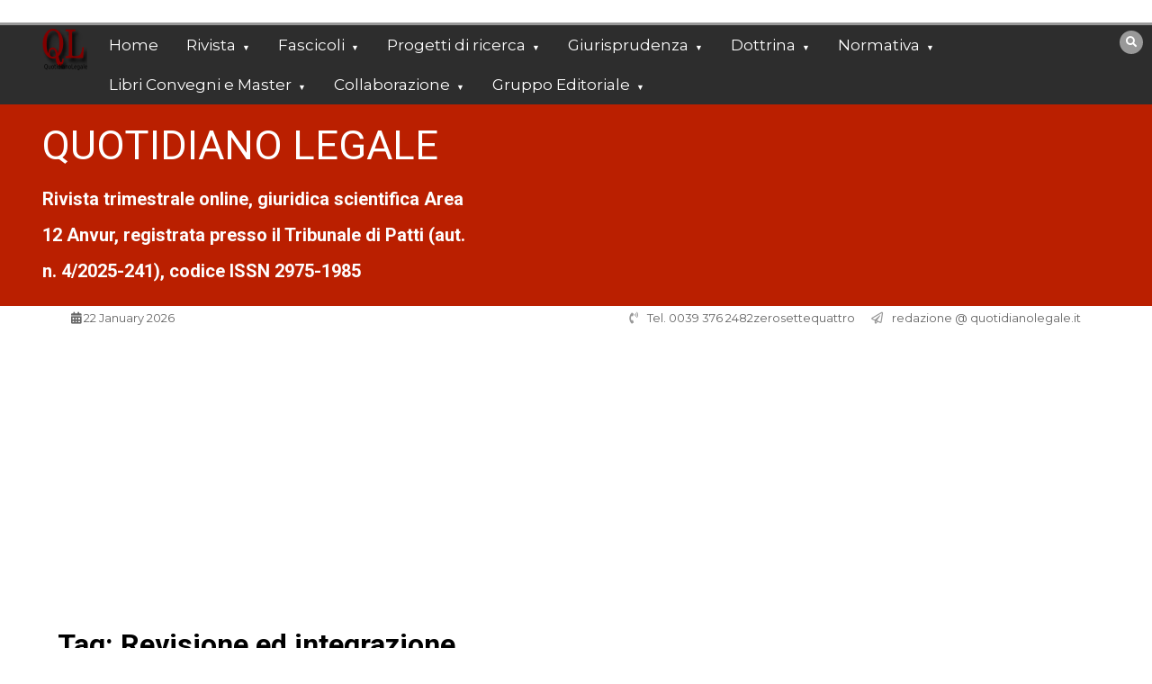

--- FILE ---
content_type: text/html; charset=UTF-8
request_url: https://www.quotidianolegale.it/tag/revisione-ed-integrazione/
body_size: 29783
content:
<!doctype html>
<html lang="it-IT">
<head>
	<meta charset="UTF-8">
	<meta name="viewport" content="width=device-width, initial-scale=1">
	<link rel="profile" href="https://gmpg.org/xfn/11">
	<link rel="dns-prefetch" href="//cdn.hu-manity.co" />
		<!-- Cookie Compliance -->
		<script type="text/javascript">var huOptions = {"appID":"wwwquotidianolegaleit-a2007cb","currentLanguage":"it","blocking":false,"globalCookie":false,"isAdmin":false,"privacyConsent":true,"forms":[]};</script>
		<script type="text/javascript" src="https://cdn.hu-manity.co/hu-banner.min.js"></script><title>Revisione ed integrazione. &#8211; QUOTIDIANO LEGALE</title>
<meta name='robots' content='max-image-preview:large' />
<link rel='dns-prefetch' href='//www.googletagmanager.com' />
<link rel='dns-prefetch' href='//fonts.googleapis.com' />
<link rel='dns-prefetch' href='//pagead2.googlesyndication.com' />
<link rel='dns-prefetch' href='//fundingchoicesmessages.google.com' />
<link rel="alternate" type="application/rss+xml" title="QUOTIDIANO LEGALE &raquo; Feed" href="https://www.quotidianolegale.it/feed/" />
<link rel="alternate" type="application/rss+xml" title="QUOTIDIANO LEGALE &raquo; Feed dei commenti" href="https://www.quotidianolegale.it/comments/feed/" />
<link rel="alternate" type="application/rss+xml" title="QUOTIDIANO LEGALE &raquo; Revisione ed integrazione. Feed del tag" href="https://www.quotidianolegale.it/tag/revisione-ed-integrazione/feed/" />
<style id='wp-img-auto-sizes-contain-inline-css' type='text/css'>
img:is([sizes=auto i],[sizes^="auto," i]){contain-intrinsic-size:3000px 1500px}
/*# sourceURL=wp-img-auto-sizes-contain-inline-css */
</style>
<style id='wp-emoji-styles-inline-css' type='text/css'>

	img.wp-smiley, img.emoji {
		display: inline !important;
		border: none !important;
		box-shadow: none !important;
		height: 1em !important;
		width: 1em !important;
		margin: 0 0.07em !important;
		vertical-align: -0.1em !important;
		background: none !important;
		padding: 0 !important;
	}
/*# sourceURL=wp-emoji-styles-inline-css */
</style>
<style id='wp-block-library-inline-css' type='text/css'>
:root{--wp-block-synced-color:#7a00df;--wp-block-synced-color--rgb:122,0,223;--wp-bound-block-color:var(--wp-block-synced-color);--wp-editor-canvas-background:#ddd;--wp-admin-theme-color:#007cba;--wp-admin-theme-color--rgb:0,124,186;--wp-admin-theme-color-darker-10:#006ba1;--wp-admin-theme-color-darker-10--rgb:0,107,160.5;--wp-admin-theme-color-darker-20:#005a87;--wp-admin-theme-color-darker-20--rgb:0,90,135;--wp-admin-border-width-focus:2px}@media (min-resolution:192dpi){:root{--wp-admin-border-width-focus:1.5px}}.wp-element-button{cursor:pointer}:root .has-very-light-gray-background-color{background-color:#eee}:root .has-very-dark-gray-background-color{background-color:#313131}:root .has-very-light-gray-color{color:#eee}:root .has-very-dark-gray-color{color:#313131}:root .has-vivid-green-cyan-to-vivid-cyan-blue-gradient-background{background:linear-gradient(135deg,#00d084,#0693e3)}:root .has-purple-crush-gradient-background{background:linear-gradient(135deg,#34e2e4,#4721fb 50%,#ab1dfe)}:root .has-hazy-dawn-gradient-background{background:linear-gradient(135deg,#faaca8,#dad0ec)}:root .has-subdued-olive-gradient-background{background:linear-gradient(135deg,#fafae1,#67a671)}:root .has-atomic-cream-gradient-background{background:linear-gradient(135deg,#fdd79a,#004a59)}:root .has-nightshade-gradient-background{background:linear-gradient(135deg,#330968,#31cdcf)}:root .has-midnight-gradient-background{background:linear-gradient(135deg,#020381,#2874fc)}:root{--wp--preset--font-size--normal:16px;--wp--preset--font-size--huge:42px}.has-regular-font-size{font-size:1em}.has-larger-font-size{font-size:2.625em}.has-normal-font-size{font-size:var(--wp--preset--font-size--normal)}.has-huge-font-size{font-size:var(--wp--preset--font-size--huge)}.has-text-align-center{text-align:center}.has-text-align-left{text-align:left}.has-text-align-right{text-align:right}.has-fit-text{white-space:nowrap!important}#end-resizable-editor-section{display:none}.aligncenter{clear:both}.items-justified-left{justify-content:flex-start}.items-justified-center{justify-content:center}.items-justified-right{justify-content:flex-end}.items-justified-space-between{justify-content:space-between}.screen-reader-text{border:0;clip-path:inset(50%);height:1px;margin:-1px;overflow:hidden;padding:0;position:absolute;width:1px;word-wrap:normal!important}.screen-reader-text:focus{background-color:#ddd;clip-path:none;color:#444;display:block;font-size:1em;height:auto;left:5px;line-height:normal;padding:15px 23px 14px;text-decoration:none;top:5px;width:auto;z-index:100000}html :where(.has-border-color){border-style:solid}html :where([style*=border-top-color]){border-top-style:solid}html :where([style*=border-right-color]){border-right-style:solid}html :where([style*=border-bottom-color]){border-bottom-style:solid}html :where([style*=border-left-color]){border-left-style:solid}html :where([style*=border-width]){border-style:solid}html :where([style*=border-top-width]){border-top-style:solid}html :where([style*=border-right-width]){border-right-style:solid}html :where([style*=border-bottom-width]){border-bottom-style:solid}html :where([style*=border-left-width]){border-left-style:solid}html :where(img[class*=wp-image-]){height:auto;max-width:100%}:where(figure){margin:0 0 1em}html :where(.is-position-sticky){--wp-admin--admin-bar--position-offset:var(--wp-admin--admin-bar--height,0px)}@media screen and (max-width:600px){html :where(.is-position-sticky){--wp-admin--admin-bar--position-offset:0px}}

/*# sourceURL=wp-block-library-inline-css */
</style><style id='global-styles-inline-css' type='text/css'>
:root{--wp--preset--aspect-ratio--square: 1;--wp--preset--aspect-ratio--4-3: 4/3;--wp--preset--aspect-ratio--3-4: 3/4;--wp--preset--aspect-ratio--3-2: 3/2;--wp--preset--aspect-ratio--2-3: 2/3;--wp--preset--aspect-ratio--16-9: 16/9;--wp--preset--aspect-ratio--9-16: 9/16;--wp--preset--color--black: #000000;--wp--preset--color--cyan-bluish-gray: #abb8c3;--wp--preset--color--white: #ffffff;--wp--preset--color--pale-pink: #f78da7;--wp--preset--color--vivid-red: #cf2e2e;--wp--preset--color--luminous-vivid-orange: #ff6900;--wp--preset--color--luminous-vivid-amber: #fcb900;--wp--preset--color--light-green-cyan: #7bdcb5;--wp--preset--color--vivid-green-cyan: #00d084;--wp--preset--color--pale-cyan-blue: #8ed1fc;--wp--preset--color--vivid-cyan-blue: #0693e3;--wp--preset--color--vivid-purple: #9b51e0;--wp--preset--gradient--vivid-cyan-blue-to-vivid-purple: linear-gradient(135deg,rgb(6,147,227) 0%,rgb(155,81,224) 100%);--wp--preset--gradient--light-green-cyan-to-vivid-green-cyan: linear-gradient(135deg,rgb(122,220,180) 0%,rgb(0,208,130) 100%);--wp--preset--gradient--luminous-vivid-amber-to-luminous-vivid-orange: linear-gradient(135deg,rgb(252,185,0) 0%,rgb(255,105,0) 100%);--wp--preset--gradient--luminous-vivid-orange-to-vivid-red: linear-gradient(135deg,rgb(255,105,0) 0%,rgb(207,46,46) 100%);--wp--preset--gradient--very-light-gray-to-cyan-bluish-gray: linear-gradient(135deg,rgb(238,238,238) 0%,rgb(169,184,195) 100%);--wp--preset--gradient--cool-to-warm-spectrum: linear-gradient(135deg,rgb(74,234,220) 0%,rgb(151,120,209) 20%,rgb(207,42,186) 40%,rgb(238,44,130) 60%,rgb(251,105,98) 80%,rgb(254,248,76) 100%);--wp--preset--gradient--blush-light-purple: linear-gradient(135deg,rgb(255,206,236) 0%,rgb(152,150,240) 100%);--wp--preset--gradient--blush-bordeaux: linear-gradient(135deg,rgb(254,205,165) 0%,rgb(254,45,45) 50%,rgb(107,0,62) 100%);--wp--preset--gradient--luminous-dusk: linear-gradient(135deg,rgb(255,203,112) 0%,rgb(199,81,192) 50%,rgb(65,88,208) 100%);--wp--preset--gradient--pale-ocean: linear-gradient(135deg,rgb(255,245,203) 0%,rgb(182,227,212) 50%,rgb(51,167,181) 100%);--wp--preset--gradient--electric-grass: linear-gradient(135deg,rgb(202,248,128) 0%,rgb(113,206,126) 100%);--wp--preset--gradient--midnight: linear-gradient(135deg,rgb(2,3,129) 0%,rgb(40,116,252) 100%);--wp--preset--font-size--small: 13px;--wp--preset--font-size--medium: 20px;--wp--preset--font-size--large: 36px;--wp--preset--font-size--x-large: 42px;--wp--preset--spacing--20: 0.44rem;--wp--preset--spacing--30: 0.67rem;--wp--preset--spacing--40: 1rem;--wp--preset--spacing--50: 1.5rem;--wp--preset--spacing--60: 2.25rem;--wp--preset--spacing--70: 3.38rem;--wp--preset--spacing--80: 5.06rem;--wp--preset--shadow--natural: 6px 6px 9px rgba(0, 0, 0, 0.2);--wp--preset--shadow--deep: 12px 12px 50px rgba(0, 0, 0, 0.4);--wp--preset--shadow--sharp: 6px 6px 0px rgba(0, 0, 0, 0.2);--wp--preset--shadow--outlined: 6px 6px 0px -3px rgb(255, 255, 255), 6px 6px rgb(0, 0, 0);--wp--preset--shadow--crisp: 6px 6px 0px rgb(0, 0, 0);}:where(.is-layout-flex){gap: 0.5em;}:where(.is-layout-grid){gap: 0.5em;}body .is-layout-flex{display: flex;}.is-layout-flex{flex-wrap: wrap;align-items: center;}.is-layout-flex > :is(*, div){margin: 0;}body .is-layout-grid{display: grid;}.is-layout-grid > :is(*, div){margin: 0;}:where(.wp-block-columns.is-layout-flex){gap: 2em;}:where(.wp-block-columns.is-layout-grid){gap: 2em;}:where(.wp-block-post-template.is-layout-flex){gap: 1.25em;}:where(.wp-block-post-template.is-layout-grid){gap: 1.25em;}.has-black-color{color: var(--wp--preset--color--black) !important;}.has-cyan-bluish-gray-color{color: var(--wp--preset--color--cyan-bluish-gray) !important;}.has-white-color{color: var(--wp--preset--color--white) !important;}.has-pale-pink-color{color: var(--wp--preset--color--pale-pink) !important;}.has-vivid-red-color{color: var(--wp--preset--color--vivid-red) !important;}.has-luminous-vivid-orange-color{color: var(--wp--preset--color--luminous-vivid-orange) !important;}.has-luminous-vivid-amber-color{color: var(--wp--preset--color--luminous-vivid-amber) !important;}.has-light-green-cyan-color{color: var(--wp--preset--color--light-green-cyan) !important;}.has-vivid-green-cyan-color{color: var(--wp--preset--color--vivid-green-cyan) !important;}.has-pale-cyan-blue-color{color: var(--wp--preset--color--pale-cyan-blue) !important;}.has-vivid-cyan-blue-color{color: var(--wp--preset--color--vivid-cyan-blue) !important;}.has-vivid-purple-color{color: var(--wp--preset--color--vivid-purple) !important;}.has-black-background-color{background-color: var(--wp--preset--color--black) !important;}.has-cyan-bluish-gray-background-color{background-color: var(--wp--preset--color--cyan-bluish-gray) !important;}.has-white-background-color{background-color: var(--wp--preset--color--white) !important;}.has-pale-pink-background-color{background-color: var(--wp--preset--color--pale-pink) !important;}.has-vivid-red-background-color{background-color: var(--wp--preset--color--vivid-red) !important;}.has-luminous-vivid-orange-background-color{background-color: var(--wp--preset--color--luminous-vivid-orange) !important;}.has-luminous-vivid-amber-background-color{background-color: var(--wp--preset--color--luminous-vivid-amber) !important;}.has-light-green-cyan-background-color{background-color: var(--wp--preset--color--light-green-cyan) !important;}.has-vivid-green-cyan-background-color{background-color: var(--wp--preset--color--vivid-green-cyan) !important;}.has-pale-cyan-blue-background-color{background-color: var(--wp--preset--color--pale-cyan-blue) !important;}.has-vivid-cyan-blue-background-color{background-color: var(--wp--preset--color--vivid-cyan-blue) !important;}.has-vivid-purple-background-color{background-color: var(--wp--preset--color--vivid-purple) !important;}.has-black-border-color{border-color: var(--wp--preset--color--black) !important;}.has-cyan-bluish-gray-border-color{border-color: var(--wp--preset--color--cyan-bluish-gray) !important;}.has-white-border-color{border-color: var(--wp--preset--color--white) !important;}.has-pale-pink-border-color{border-color: var(--wp--preset--color--pale-pink) !important;}.has-vivid-red-border-color{border-color: var(--wp--preset--color--vivid-red) !important;}.has-luminous-vivid-orange-border-color{border-color: var(--wp--preset--color--luminous-vivid-orange) !important;}.has-luminous-vivid-amber-border-color{border-color: var(--wp--preset--color--luminous-vivid-amber) !important;}.has-light-green-cyan-border-color{border-color: var(--wp--preset--color--light-green-cyan) !important;}.has-vivid-green-cyan-border-color{border-color: var(--wp--preset--color--vivid-green-cyan) !important;}.has-pale-cyan-blue-border-color{border-color: var(--wp--preset--color--pale-cyan-blue) !important;}.has-vivid-cyan-blue-border-color{border-color: var(--wp--preset--color--vivid-cyan-blue) !important;}.has-vivid-purple-border-color{border-color: var(--wp--preset--color--vivid-purple) !important;}.has-vivid-cyan-blue-to-vivid-purple-gradient-background{background: var(--wp--preset--gradient--vivid-cyan-blue-to-vivid-purple) !important;}.has-light-green-cyan-to-vivid-green-cyan-gradient-background{background: var(--wp--preset--gradient--light-green-cyan-to-vivid-green-cyan) !important;}.has-luminous-vivid-amber-to-luminous-vivid-orange-gradient-background{background: var(--wp--preset--gradient--luminous-vivid-amber-to-luminous-vivid-orange) !important;}.has-luminous-vivid-orange-to-vivid-red-gradient-background{background: var(--wp--preset--gradient--luminous-vivid-orange-to-vivid-red) !important;}.has-very-light-gray-to-cyan-bluish-gray-gradient-background{background: var(--wp--preset--gradient--very-light-gray-to-cyan-bluish-gray) !important;}.has-cool-to-warm-spectrum-gradient-background{background: var(--wp--preset--gradient--cool-to-warm-spectrum) !important;}.has-blush-light-purple-gradient-background{background: var(--wp--preset--gradient--blush-light-purple) !important;}.has-blush-bordeaux-gradient-background{background: var(--wp--preset--gradient--blush-bordeaux) !important;}.has-luminous-dusk-gradient-background{background: var(--wp--preset--gradient--luminous-dusk) !important;}.has-pale-ocean-gradient-background{background: var(--wp--preset--gradient--pale-ocean) !important;}.has-electric-grass-gradient-background{background: var(--wp--preset--gradient--electric-grass) !important;}.has-midnight-gradient-background{background: var(--wp--preset--gradient--midnight) !important;}.has-small-font-size{font-size: var(--wp--preset--font-size--small) !important;}.has-medium-font-size{font-size: var(--wp--preset--font-size--medium) !important;}.has-large-font-size{font-size: var(--wp--preset--font-size--large) !important;}.has-x-large-font-size{font-size: var(--wp--preset--font-size--x-large) !important;}
/*# sourceURL=global-styles-inline-css */
</style>

<style id='classic-theme-styles-inline-css' type='text/css'>
/*! This file is auto-generated */
.wp-block-button__link{color:#fff;background-color:#32373c;border-radius:9999px;box-shadow:none;text-decoration:none;padding:calc(.667em + 2px) calc(1.333em + 2px);font-size:1.125em}.wp-block-file__button{background:#32373c;color:#fff;text-decoration:none}
/*# sourceURL=/wp-includes/css/classic-themes.min.css */
</style>
<link rel='stylesheet' id='color-newsmagazine-site-title-css' href='https://fonts.googleapis.com/css?family=Roboto%3Alight%2Cregular%2Cbold&#038;ver=6.9' type='text/css' media='all' />
<link rel='stylesheet' id='color-newsmagazine-font-header-css' href='https://fonts.googleapis.com/css?family=Montserrat%3Alight%2Cregular%2Cbold&#038;ver=6.9' type='text/css' media='all' />
<link rel='stylesheet' id='color-newsmagazine-font-section-title-css' href='https://fonts.googleapis.com/css?family=Montserrat%3Alight%2Cregular%2Cbold&#038;ver=6.9' type='text/css' media='all' />
<link rel='stylesheet' id='color-newsmagazine-font-post-title-css' href='https://fonts.googleapis.com/css?family=Scada%3Alight%2Cregular%2Cbold&#038;ver=6.9' type='text/css' media='all' />
<link rel='stylesheet' id='color-newsmagazine-font-description-css' href='https://fonts.googleapis.com/css?family=Roboto%3Alight%2Cregular%2Cbold&#038;ver=6.9' type='text/css' media='all' />
<link rel='stylesheet' id='color-newsmagazine-font-widgetlist-css' href='https://fonts.googleapis.com/css?family=Lato%3Alight%2Cregular%2Cbold&#038;ver=6.9' type='text/css' media='all' />
<link rel='stylesheet' id='color-newsmagazine-font-footer-css' href='https://fonts.googleapis.com/css?family=Lato%3Alight%2Cregular%2Cbold&#038;ver=6.9' type='text/css' media='all' />
<link rel='stylesheet' id='color-newsmagazine-default-css' href='https://www.quotidianolegale.it/wp-content/themes/color-newsmagazine/assets/css/default.css?ver=1.0.0' type='text/css' media='all' />
<link rel='stylesheet' id='bootstrap-css' href='https://www.quotidianolegale.it/wp-content/themes/color-newsmagazine/assets/css/bootstrap.css?ver=4.0.0' type='text/css' media='all' />
<link rel='stylesheet' id='animate-css' href='https://www.quotidianolegale.it/wp-content/themes/color-newsmagazine/assets/css/animate.css?ver=1.0.0' type='text/css' media='all' />
<link rel='stylesheet' id='font-awesome-5-css' href='https://www.quotidianolegale.it/wp-content/themes/color-newsmagazine/assets/css/font-awesome-5.css?ver=5.1.12' type='text/css' media='all' />
<link rel='stylesheet' id='magnific-popup-css' href='https://www.quotidianolegale.it/wp-content/themes/color-newsmagazine/assets/css/magnific-popup.css?ver=1.0.0' type='text/css' media='all' />
<link rel='stylesheet' id='color-newsmagazine-reset-css' href='https://www.quotidianolegale.it/wp-content/themes/color-newsmagazine/assets/css/reset.css?ver=1.0.0' type='text/css' media='all' />
<link rel='stylesheet' id='ken-wheeler-slick-css' href='https://www.quotidianolegale.it/wp-content/themes/color-newsmagazine/assets/css/slick.css?ver=1.0.0' type='text/css' media='all' />
<link rel='stylesheet' id='color-newsmagazine-style-css' href='https://www.quotidianolegale.it/wp-content/themes/color-newsmagazine/style.css?ver=6.9' type='text/css' media='all' />
<link rel='stylesheet' id='color-newsmagazine-responsive-css' href='https://www.quotidianolegale.it/wp-content/themes/color-newsmagazine/assets/css/responsive.css?ver=1.0.0' type='text/css' media='all' />
<link rel='stylesheet' id='slicknav-css' href='https://www.quotidianolegale.it/wp-content/themes/color-newsmagazine/assets/css/slicknav.css?ver=1.0.10' type='text/css' media='all' />
<style id='color-newsmagazine-customizer-styles-inline-css' type='text/css'>

			#scrollUp,
			.slicknav_btn,
			.newsletter,
			.template-preloader-rapper,
			.header-social li:hover a,color_newsmagazine
			.main-menu .nav li:hover a,
			.main-menu .nav li .dropdown li a:hover,
			.main-menu .nav .dropdown li .dropdown li:hover,
			.main-menu .nav li.active a,
			.header .search-form .icon,
			.news-ticker .owl-controls .owl-nav div:hover,
			.hero-area .slider-content .category,
			.hero-area .slider-content .post-categories li a,
			#right-special-news .slick-prev,
			#left-special-news .slick-prev,
			.news-slider .cat-title::before,
			#hrsnews .news-title h2:before,
			#hrsnews .news-title h2:after,
			.news-column .slick-prev,
			.single-column .slick-prev,
			.layout-13 h2:before, .layout-13 h2:after,
			.navbar-nav .menu-description,
			.hero-area .owl-controls .owl-nav div:hover,
			.footer-slider .owl-controls .owl-nav div:hover,
			.special-news .title:before,
			.video-news .news-head .play,
			.news-carousel .news-head .play,
			.video-news .owl-dots .owl-dot:hover span,
			.video-news .owl-dots .owl-dot.active span,
			.news-carousel .owl-controls .owl-nav div:hover,
			.all-news-tabs .nav-main .nav-tabs li a.active, 
			.all-news-tabs .nav-main .nav-tabs li a:hover,
			.all-news-tabs .content .button a,
			.single-column .title:before,
			.news-style1.category .button .btn,
			.pagination li.active a,
			.pagination li:hover a,
			#left-special-news .count-news,
			.search-submit,
			.form-submit input:hover,
			.form-submit input,
			.footer .social li a:hover,
			.error-page,
			.blog-sidebar .tags ul li a:hover,
			.blog-sidebar .post-tab .nav li a.active,
			.blog-sidebar .post-tab .nav li a:hover,
			.blog-sidebar .single-sidebar h2 i,
			.comments-form .form-group .btn,
			.comments-form h2::before,
			.single-news .content .button a,
			.news-tabs .content .button a,
			.pagination li.active a, 
			.pagination li:hover a, 
			.pagination .page-numbers.current, 
			.pagination .page-numbers:hover {
				background-color:#999999;
			}
			.mainbar {
				background-color:#ffffff;
			}
			.breadcrumbs header ul li.active a,
			#right-nav a,
			.nav-next a, .nav-previous a,
			.fa-tags:before,
			.cat-title span, .widget-title span, .footer .single-footer section h3,
			.date-time li i,
			.header-inner i,
			.main-menu .mega-menu .content h2:hover a,
			.main-menu .nav li.mega-menu .author a:hover,
			.main-menu .nav li.mega-menu .content .title-small a:hover,
			.header .search-form .form a,
			.special-news .title span,
			.video-news .news-head .play:hover,
			.news-carousel .news-head .play:hover,
			.single-column .title span,
			.single-column .cat-title span a, 
			.widget-title span a,
			.news-single .news-content blockquote::before,
			.error-page .btn:hover,
			.blog-sidebar .post-tab .post-info a:hover,
			.footer .copyright-content p a,
			.footer .copyright-content p,
			.blog-sidebar .single-sidebar ul li a:before,
			#commentform p a,
			.logo .text-logo span,
			.pagination li.active a, 
			.pagination li:hover a, 
			.pagination .page-numbers.current, 
			.pagination .page-numbers:hover,
			.owl-theme .owl-nav .owl-prev,
			.owl-theme .owl-nav .owl-next,
			#hrsnews .news-title h2
			{
				color:#999999;
			}
			.hrnews-stripes:after,
			.news-tabs .nav-main .nav-tabs li a.active, 
			.news-tabs .nav-main .nav-tabs li a:hover
			{
				border-bottom: 2px solid #999999;
			}
			.cat-title span {
				border-left-color: #999999;
			}
			.main-menu .nav .dropdown {
				border-top: 2px solid #999999;
			}
			.main-menu {
				border-top: 3px solid #999999;
			}

			.navbar-nav .menu-description:after {
				border-top: 5px solid #999999;
			}
			.special-news .title {
				border-left: 3px solid #999999;
			}
			.all-news-tabs .nav-main .nav-tabs {
				border-bottom: 2px solid #999999;
			}

			.meta-share .author img,
			.news-carousel .owl-controls .owl-nav div,
			.author .media img {
				border: 2px solid #999999;
			}

			.news-single .news-content blockquote {
				border-left: 5px solid #999999;
			}

			.comments-form .form .form-group input:hover,
			.comments-form .form .form-group textarea:hover{
				border-bottom-color: #999999;
			}
			.footer .social li a:hover,
			.search-submit,
			#author,#email,#url,
			.hero-area .owl-controls .owl-nav div {
				border: 1px solid #999999;
			}

			/*///// backgorund color ////*/

			.widget_tag_cloud .tagcloud a:hover, .blog-sidebar .tags ul li a:hover,
			.open-button,
			.hero-area button:hover {
				background-color: #999999;
			}

			.hero-area .slider-content .post-categories li a,
			.news-tabs .content .button a,
			.news-style1.category .button .btn,
			.all-news-tabs .nav-main .nav-tabs li a.active,
			.all-news-tabs .nav-main .nav-tabs li a:hover,
			.single-news .content .button a,
			.navbar-nav .menu-description,
			.main-menu .nav li:hover a,
			.main-menu .nav li .dropdown li a:hover,
			.main-menu .nav .dropdown li .dropdown li:hover,
			.main-menu .nav li.active a,
			.widget_tag_cloud .tagcloud a:hover, .blog-sidebar .tags ul li a:hover,
			.open-button,
			.hero-area button:hover   {
				color: #ffffff;
			}

			.topbar{
				background: #ffffff;
			}
			.header-inner{
				background: #ba1f00;
			}
			.main-menu{
				background: #2d2d2d;
			}
			.news-ticker{
				background: ;
			}
			.news-style1.category .blog-sidebar, .central.container .blog-sidebar, .central.container .col-lg-3, .sidenav {
				background: #ffffff;
			}
			#content.havebgimage::before {
				background-image: url(https://www.quotidianolegale.it/wp-content/uploads/2013/04/cropped-body24.png);
			}
			.news-grid.section.havebgimage{
				background-image: url();
			}

			.site-title a ,
			p.site-description {
				font-family:Roboto! important;
			}
			.owl-stage-outer .owl-stage .single-ticker  a,
			.news-ticker .ticker-title,
			.main-menu, .main-menu .nav li .dropdown li a, .main-menu .nav li a,
			.header-bottom, .date-time li
			{
				font-family:Montserrat! important;
			}
			.cat-title span, .all-news-tabs .nav-main .nav-tabs li a,
			.widget-title span,
			.widget section h1, .widget section h2, .widget section h3, .widget section h4, .widget section h5, .widget section h6,
			#hrsnews .news-title h2,
			.news-tabs .nav-main .nav-tabs li a	{
				font-family:Montserrat! important;
			}
			.title-medium a, 
			.small-title a, 
			.title-small a,
			.hero-area .slider-content .post-categories li a,
			.hero-area .slider-text h3 a,
			.meta .author a,
			.meta .date a,
			.hero-area .meta .author,
			.meta span,
			.hero-area .meta .date,
			a.post-categories,
			.media .author a,
			.hrsnewsbox a,
			#hrsnews .timehr span
			{
				font-family:Scada! important;
			}
			.widget_tag_cloud .tagcloud a,
			.single-sidebar ul li a,
			.single-sidebar ul li ,
			.single-sidebar .textwidget,
			.single-sidebar .widget_tag_cloud .tagcloud a,
			.post-tab .post-info h4,
			.post-tab .post-info .meta,
			.single-sidebar form,
			.single-sidebar .calendar_wrap table caption,
			.single-sidebar .calendar_wrap table thead th,
			.single-sidebar .calendar_wrap table tbody td,
			.single-sidebar p
			{
				font-family:Lato! important;
			}
			.content, .slider-content, .news-content, .comments-area, .news-content p, 
			.author-profile p, .single-sidebar .content p
			{
				font-family:Roboto! important;
			}
			footer h3,
			footer .author,
			footer a,
			footer.footer,
			footer.footer p,
			footer.footer .date,
			footer.footer .meta,
			footer.footer .calendar_wrap table caption,
			footer.footer div a,
			footer.footer .single-footer h2,
			footer.footer .single-footer .cat-title span,
			.footer .single-news h4 a,
			footer .single-footer h3 
			{
				font-family:Lato! important;
			}
		
/*# sourceURL=color-newsmagazine-customizer-styles-inline-css */
</style>
<link rel='stylesheet' id='newsletter-css' href='https://www.quotidianolegale.it/wp-content/plugins/newsletter/style.css?ver=9.1.1' type='text/css' media='all' />
<script type="text/javascript" src="https://www.quotidianolegale.it/wp-includes/js/jquery/jquery.min.js?ver=3.7.1" id="jquery-core-js"></script>
<script type="text/javascript" src="https://www.quotidianolegale.it/wp-includes/js/jquery/jquery-migrate.min.js?ver=3.4.1" id="jquery-migrate-js"></script>

<!-- Snippet del tag Google (gtag.js) aggiunto da Site Kit -->
<!-- Snippet Google Analytics aggiunto da Site Kit -->
<script type="text/javascript" src="https://www.googletagmanager.com/gtag/js?id=GT-W6NJ5845" id="google_gtagjs-js" async></script>
<script type="text/javascript" id="google_gtagjs-js-after">
/* <![CDATA[ */
window.dataLayer = window.dataLayer || [];function gtag(){dataLayer.push(arguments);}
gtag("set","linker",{"domains":["www.quotidianolegale.it"]});
gtag("js", new Date());
gtag("set", "developer_id.dZTNiMT", true);
gtag("config", "GT-W6NJ5845");
 window._googlesitekit = window._googlesitekit || {}; window._googlesitekit.throttledEvents = []; window._googlesitekit.gtagEvent = (name, data) => { var key = JSON.stringify( { name, data } ); if ( !! window._googlesitekit.throttledEvents[ key ] ) { return; } window._googlesitekit.throttledEvents[ key ] = true; setTimeout( () => { delete window._googlesitekit.throttledEvents[ key ]; }, 5 ); gtag( "event", name, { ...data, event_source: "site-kit" } ); }; 
//# sourceURL=google_gtagjs-js-after
/* ]]> */
</script>
<link rel="https://api.w.org/" href="https://www.quotidianolegale.it/wp-json/" /><link rel="alternate" title="JSON" type="application/json" href="https://www.quotidianolegale.it/wp-json/wp/v2/tags/3707" /><link rel="EditURI" type="application/rsd+xml" title="RSD" href="https://www.quotidianolegale.it/xmlrpc.php?rsd" />
<meta name="generator" content="WordPress 6.9" />
<meta name="generator" content="Site Kit by Google 1.170.0" />
<!-- Meta tag Google AdSense aggiunti da Site Kit -->
<meta name="google-adsense-platform-account" content="ca-host-pub-2644536267352236">
<meta name="google-adsense-platform-domain" content="sitekit.withgoogle.com">
<!-- Fine dei meta tag Google AdSense aggiunti da Site Kit -->
	<script data-ad-client="" async src=""></script>
	
		<style type="text/css">
					.site-title a,
			p.site-description {
				color: #ffffff;
			}
				</style>
		
<!-- Snippet Google Tag Manager aggiunto da Site Kit -->
<script type="text/javascript">
/* <![CDATA[ */

			( function( w, d, s, l, i ) {
				w[l] = w[l] || [];
				w[l].push( {'gtm.start': new Date().getTime(), event: 'gtm.js'} );
				var f = d.getElementsByTagName( s )[0],
					j = d.createElement( s ), dl = l != 'dataLayer' ? '&l=' + l : '';
				j.async = true;
				j.src = 'https://www.googletagmanager.com/gtm.js?id=' + i + dl;
				f.parentNode.insertBefore( j, f );
			} )( window, document, 'script', 'dataLayer', 'GTM-WK4W8KKC' );
			
/* ]]> */
</script>

<!-- Termina lo snippet Google Tag Manager aggiunto da Site Kit -->

<!-- Snippet Google AdSense aggiunto da Site Kit -->
<script type="text/javascript" async="async" src="https://pagead2.googlesyndication.com/pagead/js/adsbygoogle.js?client=ca-pub-6535128202709515&amp;host=ca-host-pub-2644536267352236" crossorigin="anonymous"></script>

<!-- Termina lo snippet Google AdSense aggiunto da Site Kit -->

<!-- Snippet Risposta al blocco degli annunci di Google AdSense aggiunto da Site Kit -->
<script async src="https://fundingchoicesmessages.google.com/i/pub-6535128202709515?ers=1"></script><script>(function() {function signalGooglefcPresent() {if (!window.frames['googlefcPresent']) {if (document.body) {const iframe = document.createElement('iframe'); iframe.style = 'width: 0; height: 0; border: none; z-index: -1000; left: -1000px; top: -1000px;'; iframe.style.display = 'none'; iframe.name = 'googlefcPresent'; document.body.appendChild(iframe);} else {setTimeout(signalGooglefcPresent, 0);}}}signalGooglefcPresent();})();</script>
<!-- Snippet Interrompi risposta al blocco degli annunci di Google AdSense aggiunto da Site Kit -->

<!-- Snippet Protezione da errori della risposta al blocco degli annunci di Google AdSense aggiunto da Site Kit -->
<script>(function(){'use strict';function aa(a){var b=0;return function(){return b<a.length?{done:!1,value:a[b++]}:{done:!0}}}var ba=typeof Object.defineProperties=="function"?Object.defineProperty:function(a,b,c){if(a==Array.prototype||a==Object.prototype)return a;a[b]=c.value;return a};
function ca(a){a=["object"==typeof globalThis&&globalThis,a,"object"==typeof window&&window,"object"==typeof self&&self,"object"==typeof global&&global];for(var b=0;b<a.length;++b){var c=a[b];if(c&&c.Math==Math)return c}throw Error("Cannot find global object");}var da=ca(this);function l(a,b){if(b)a:{var c=da;a=a.split(".");for(var d=0;d<a.length-1;d++){var e=a[d];if(!(e in c))break a;c=c[e]}a=a[a.length-1];d=c[a];b=b(d);b!=d&&b!=null&&ba(c,a,{configurable:!0,writable:!0,value:b})}}
function ea(a){return a.raw=a}function n(a){var b=typeof Symbol!="undefined"&&Symbol.iterator&&a[Symbol.iterator];if(b)return b.call(a);if(typeof a.length=="number")return{next:aa(a)};throw Error(String(a)+" is not an iterable or ArrayLike");}function fa(a){for(var b,c=[];!(b=a.next()).done;)c.push(b.value);return c}var ha=typeof Object.create=="function"?Object.create:function(a){function b(){}b.prototype=a;return new b},p;
if(typeof Object.setPrototypeOf=="function")p=Object.setPrototypeOf;else{var q;a:{var ja={a:!0},ka={};try{ka.__proto__=ja;q=ka.a;break a}catch(a){}q=!1}p=q?function(a,b){a.__proto__=b;if(a.__proto__!==b)throw new TypeError(a+" is not extensible");return a}:null}var la=p;
function t(a,b){a.prototype=ha(b.prototype);a.prototype.constructor=a;if(la)la(a,b);else for(var c in b)if(c!="prototype")if(Object.defineProperties){var d=Object.getOwnPropertyDescriptor(b,c);d&&Object.defineProperty(a,c,d)}else a[c]=b[c];a.A=b.prototype}function ma(){for(var a=Number(this),b=[],c=a;c<arguments.length;c++)b[c-a]=arguments[c];return b}l("Object.is",function(a){return a?a:function(b,c){return b===c?b!==0||1/b===1/c:b!==b&&c!==c}});
l("Array.prototype.includes",function(a){return a?a:function(b,c){var d=this;d instanceof String&&(d=String(d));var e=d.length;c=c||0;for(c<0&&(c=Math.max(c+e,0));c<e;c++){var f=d[c];if(f===b||Object.is(f,b))return!0}return!1}});
l("String.prototype.includes",function(a){return a?a:function(b,c){if(this==null)throw new TypeError("The 'this' value for String.prototype.includes must not be null or undefined");if(b instanceof RegExp)throw new TypeError("First argument to String.prototype.includes must not be a regular expression");return this.indexOf(b,c||0)!==-1}});l("Number.MAX_SAFE_INTEGER",function(){return 9007199254740991});
l("Number.isFinite",function(a){return a?a:function(b){return typeof b!=="number"?!1:!isNaN(b)&&b!==Infinity&&b!==-Infinity}});l("Number.isInteger",function(a){return a?a:function(b){return Number.isFinite(b)?b===Math.floor(b):!1}});l("Number.isSafeInteger",function(a){return a?a:function(b){return Number.isInteger(b)&&Math.abs(b)<=Number.MAX_SAFE_INTEGER}});
l("Math.trunc",function(a){return a?a:function(b){b=Number(b);if(isNaN(b)||b===Infinity||b===-Infinity||b===0)return b;var c=Math.floor(Math.abs(b));return b<0?-c:c}});/*

 Copyright The Closure Library Authors.
 SPDX-License-Identifier: Apache-2.0
*/
var u=this||self;function v(a,b){a:{var c=["CLOSURE_FLAGS"];for(var d=u,e=0;e<c.length;e++)if(d=d[c[e]],d==null){c=null;break a}c=d}a=c&&c[a];return a!=null?a:b}function w(a){return a};function na(a){u.setTimeout(function(){throw a;},0)};var oa=v(610401301,!1),pa=v(188588736,!0),qa=v(645172343,v(1,!0));var x,ra=u.navigator;x=ra?ra.userAgentData||null:null;function z(a){return oa?x?x.brands.some(function(b){return(b=b.brand)&&b.indexOf(a)!=-1}):!1:!1}function A(a){var b;a:{if(b=u.navigator)if(b=b.userAgent)break a;b=""}return b.indexOf(a)!=-1};function B(){return oa?!!x&&x.brands.length>0:!1}function C(){return B()?z("Chromium"):(A("Chrome")||A("CriOS"))&&!(B()?0:A("Edge"))||A("Silk")};var sa=B()?!1:A("Trident")||A("MSIE");!A("Android")||C();C();A("Safari")&&(C()||(B()?0:A("Coast"))||(B()?0:A("Opera"))||(B()?0:A("Edge"))||(B()?z("Microsoft Edge"):A("Edg/"))||B()&&z("Opera"));var ta={},D=null;var ua=typeof Uint8Array!=="undefined",va=!sa&&typeof btoa==="function";var wa;function E(){return typeof BigInt==="function"};var F=typeof Symbol==="function"&&typeof Symbol()==="symbol";function xa(a){return typeof Symbol==="function"&&typeof Symbol()==="symbol"?Symbol():a}var G=xa(),ya=xa("2ex");var za=F?function(a,b){a[G]|=b}:function(a,b){a.g!==void 0?a.g|=b:Object.defineProperties(a,{g:{value:b,configurable:!0,writable:!0,enumerable:!1}})},H=F?function(a){return a[G]|0}:function(a){return a.g|0},I=F?function(a){return a[G]}:function(a){return a.g},J=F?function(a,b){a[G]=b}:function(a,b){a.g!==void 0?a.g=b:Object.defineProperties(a,{g:{value:b,configurable:!0,writable:!0,enumerable:!1}})};function Aa(a,b){J(b,(a|0)&-14591)}function Ba(a,b){J(b,(a|34)&-14557)};var K={},Ca={};function Da(a){return!(!a||typeof a!=="object"||a.g!==Ca)}function Ea(a){return a!==null&&typeof a==="object"&&!Array.isArray(a)&&a.constructor===Object}function L(a,b,c){if(!Array.isArray(a)||a.length)return!1;var d=H(a);if(d&1)return!0;if(!(b&&(Array.isArray(b)?b.includes(c):b.has(c))))return!1;J(a,d|1);return!0};var M=0,N=0;function Fa(a){var b=a>>>0;M=b;N=(a-b)/4294967296>>>0}function Ga(a){if(a<0){Fa(-a);var b=n(Ha(M,N));a=b.next().value;b=b.next().value;M=a>>>0;N=b>>>0}else Fa(a)}function Ia(a,b){b>>>=0;a>>>=0;if(b<=2097151)var c=""+(4294967296*b+a);else E()?c=""+(BigInt(b)<<BigInt(32)|BigInt(a)):(c=(a>>>24|b<<8)&16777215,b=b>>16&65535,a=(a&16777215)+c*6777216+b*6710656,c+=b*8147497,b*=2,a>=1E7&&(c+=a/1E7>>>0,a%=1E7),c>=1E7&&(b+=c/1E7>>>0,c%=1E7),c=b+Ja(c)+Ja(a));return c}
function Ja(a){a=String(a);return"0000000".slice(a.length)+a}function Ha(a,b){b=~b;a?a=~a+1:b+=1;return[a,b]};var Ka=/^-?([1-9][0-9]*|0)(\.[0-9]+)?$/;var O;function La(a,b){O=b;a=new a(b);O=void 0;return a}
function P(a,b,c){a==null&&(a=O);O=void 0;if(a==null){var d=96;c?(a=[c],d|=512):a=[];b&&(d=d&-16760833|(b&1023)<<14)}else{if(!Array.isArray(a))throw Error("narr");d=H(a);if(d&2048)throw Error("farr");if(d&64)return a;d|=64;if(c&&(d|=512,c!==a[0]))throw Error("mid");a:{c=a;var e=c.length;if(e){var f=e-1;if(Ea(c[f])){d|=256;b=f-(+!!(d&512)-1);if(b>=1024)throw Error("pvtlmt");d=d&-16760833|(b&1023)<<14;break a}}if(b){b=Math.max(b,e-(+!!(d&512)-1));if(b>1024)throw Error("spvt");d=d&-16760833|(b&1023)<<
14}}}J(a,d);return a};function Ma(a){switch(typeof a){case "number":return isFinite(a)?a:String(a);case "boolean":return a?1:0;case "object":if(a)if(Array.isArray(a)){if(L(a,void 0,0))return}else if(ua&&a!=null&&a instanceof Uint8Array){if(va){for(var b="",c=0,d=a.length-10240;c<d;)b+=String.fromCharCode.apply(null,a.subarray(c,c+=10240));b+=String.fromCharCode.apply(null,c?a.subarray(c):a);a=btoa(b)}else{b===void 0&&(b=0);if(!D){D={};c="ABCDEFGHIJKLMNOPQRSTUVWXYZabcdefghijklmnopqrstuvwxyz0123456789".split("");d=["+/=",
"+/","-_=","-_.","-_"];for(var e=0;e<5;e++){var f=c.concat(d[e].split(""));ta[e]=f;for(var g=0;g<f.length;g++){var h=f[g];D[h]===void 0&&(D[h]=g)}}}b=ta[b];c=Array(Math.floor(a.length/3));d=b[64]||"";for(e=f=0;f<a.length-2;f+=3){var k=a[f],m=a[f+1];h=a[f+2];g=b[k>>2];k=b[(k&3)<<4|m>>4];m=b[(m&15)<<2|h>>6];h=b[h&63];c[e++]=g+k+m+h}g=0;h=d;switch(a.length-f){case 2:g=a[f+1],h=b[(g&15)<<2]||d;case 1:a=a[f],c[e]=b[a>>2]+b[(a&3)<<4|g>>4]+h+d}a=c.join("")}return a}}return a};function Na(a,b,c){a=Array.prototype.slice.call(a);var d=a.length,e=b&256?a[d-1]:void 0;d+=e?-1:0;for(b=b&512?1:0;b<d;b++)a[b]=c(a[b]);if(e){b=a[b]={};for(var f in e)Object.prototype.hasOwnProperty.call(e,f)&&(b[f]=c(e[f]))}return a}function Oa(a,b,c,d,e){if(a!=null){if(Array.isArray(a))a=L(a,void 0,0)?void 0:e&&H(a)&2?a:Pa(a,b,c,d!==void 0,e);else if(Ea(a)){var f={},g;for(g in a)Object.prototype.hasOwnProperty.call(a,g)&&(f[g]=Oa(a[g],b,c,d,e));a=f}else a=b(a,d);return a}}
function Pa(a,b,c,d,e){var f=d||c?H(a):0;d=d?!!(f&32):void 0;a=Array.prototype.slice.call(a);for(var g=0;g<a.length;g++)a[g]=Oa(a[g],b,c,d,e);c&&c(f,a);return a}function Qa(a){return a.s===K?a.toJSON():Ma(a)};function Ra(a,b,c){c=c===void 0?Ba:c;if(a!=null){if(ua&&a instanceof Uint8Array)return b?a:new Uint8Array(a);if(Array.isArray(a)){var d=H(a);if(d&2)return a;b&&(b=d===0||!!(d&32)&&!(d&64||!(d&16)));return b?(J(a,(d|34)&-12293),a):Pa(a,Ra,d&4?Ba:c,!0,!0)}a.s===K&&(c=a.h,d=I(c),a=d&2?a:La(a.constructor,Sa(c,d,!0)));return a}}function Sa(a,b,c){var d=c||b&2?Ba:Aa,e=!!(b&32);a=Na(a,b,function(f){return Ra(f,e,d)});za(a,32|(c?2:0));return a};function Ta(a,b){a=a.h;return Ua(a,I(a),b)}function Va(a,b,c,d){b=d+(+!!(b&512)-1);if(!(b<0||b>=a.length||b>=c))return a[b]}
function Ua(a,b,c,d){if(c===-1)return null;var e=b>>14&1023||536870912;if(c>=e){if(b&256)return a[a.length-1][c]}else{var f=a.length;if(d&&b&256&&(d=a[f-1][c],d!=null)){if(Va(a,b,e,c)&&ya!=null){var g;a=(g=wa)!=null?g:wa={};g=a[ya]||0;g>=4||(a[ya]=g+1,g=Error(),g.__closure__error__context__984382||(g.__closure__error__context__984382={}),g.__closure__error__context__984382.severity="incident",na(g))}return d}return Va(a,b,e,c)}}
function Wa(a,b,c,d,e){var f=b>>14&1023||536870912;if(c>=f||e&&!qa){var g=b;if(b&256)e=a[a.length-1];else{if(d==null)return;e=a[f+(+!!(b&512)-1)]={};g|=256}e[c]=d;c<f&&(a[c+(+!!(b&512)-1)]=void 0);g!==b&&J(a,g)}else a[c+(+!!(b&512)-1)]=d,b&256&&(a=a[a.length-1],c in a&&delete a[c])}
function Xa(a,b){var c=Ya;var d=d===void 0?!1:d;var e=a.h;var f=I(e),g=Ua(e,f,b,d);if(g!=null&&typeof g==="object"&&g.s===K)c=g;else if(Array.isArray(g)){var h=H(g),k=h;k===0&&(k|=f&32);k|=f&2;k!==h&&J(g,k);c=new c(g)}else c=void 0;c!==g&&c!=null&&Wa(e,f,b,c,d);e=c;if(e==null)return e;a=a.h;f=I(a);f&2||(g=e,c=g.h,h=I(c),g=h&2?La(g.constructor,Sa(c,h,!1)):g,g!==e&&(e=g,Wa(a,f,b,e,d)));return e}function Za(a,b){a=Ta(a,b);return a==null||typeof a==="string"?a:void 0}
function $a(a,b){var c=c===void 0?0:c;a=Ta(a,b);if(a!=null)if(b=typeof a,b==="number"?Number.isFinite(a):b!=="string"?0:Ka.test(a))if(typeof a==="number"){if(a=Math.trunc(a),!Number.isSafeInteger(a)){Ga(a);b=M;var d=N;if(a=d&2147483648)b=~b+1>>>0,d=~d>>>0,b==0&&(d=d+1>>>0);b=d*4294967296+(b>>>0);a=a?-b:b}}else if(b=Math.trunc(Number(a)),Number.isSafeInteger(b))a=String(b);else{if(b=a.indexOf("."),b!==-1&&(a=a.substring(0,b)),!(a[0]==="-"?a.length<20||a.length===20&&Number(a.substring(0,7))>-922337:
a.length<19||a.length===19&&Number(a.substring(0,6))<922337)){if(a.length<16)Ga(Number(a));else if(E())a=BigInt(a),M=Number(a&BigInt(4294967295))>>>0,N=Number(a>>BigInt(32)&BigInt(4294967295));else{b=+(a[0]==="-");N=M=0;d=a.length;for(var e=b,f=(d-b)%6+b;f<=d;e=f,f+=6)e=Number(a.slice(e,f)),N*=1E6,M=M*1E6+e,M>=4294967296&&(N+=Math.trunc(M/4294967296),N>>>=0,M>>>=0);b&&(b=n(Ha(M,N)),a=b.next().value,b=b.next().value,M=a,N=b)}a=M;b=N;b&2147483648?E()?a=""+(BigInt(b|0)<<BigInt(32)|BigInt(a>>>0)):(b=
n(Ha(a,b)),a=b.next().value,b=b.next().value,a="-"+Ia(a,b)):a=Ia(a,b)}}else a=void 0;return a!=null?a:c}function R(a,b){var c=c===void 0?"":c;a=Za(a,b);return a!=null?a:c};var S;function T(a,b,c){this.h=P(a,b,c)}T.prototype.toJSON=function(){return ab(this)};T.prototype.s=K;T.prototype.toString=function(){try{return S=!0,ab(this).toString()}finally{S=!1}};
function ab(a){var b=S?a.h:Pa(a.h,Qa,void 0,void 0,!1);var c=!S;var d=pa?void 0:a.constructor.v;var e=I(c?a.h:b);if(a=b.length){var f=b[a-1],g=Ea(f);g?a--:f=void 0;e=+!!(e&512)-1;var h=b;if(g){b:{var k=f;var m={};g=!1;if(k)for(var r in k)if(Object.prototype.hasOwnProperty.call(k,r))if(isNaN(+r))m[r]=k[r];else{var y=k[r];Array.isArray(y)&&(L(y,d,+r)||Da(y)&&y.size===0)&&(y=null);y==null&&(g=!0);y!=null&&(m[r]=y)}if(g){for(var Q in m)break b;m=null}else m=k}k=m==null?f!=null:m!==f}for(var ia;a>0;a--){Q=
a-1;r=h[Q];Q-=e;if(!(r==null||L(r,d,Q)||Da(r)&&r.size===0))break;ia=!0}if(h!==b||k||ia){if(!c)h=Array.prototype.slice.call(h,0,a);else if(ia||k||m)h.length=a;m&&h.push(m)}b=h}return b};function bb(a){return function(b){if(b==null||b=="")b=new a;else{b=JSON.parse(b);if(!Array.isArray(b))throw Error("dnarr");za(b,32);b=La(a,b)}return b}};function cb(a){this.h=P(a)}t(cb,T);var db=bb(cb);var U;function V(a){this.g=a}V.prototype.toString=function(){return this.g+""};var eb={};function fb(a){if(U===void 0){var b=null;var c=u.trustedTypes;if(c&&c.createPolicy){try{b=c.createPolicy("goog#html",{createHTML:w,createScript:w,createScriptURL:w})}catch(d){u.console&&u.console.error(d.message)}U=b}else U=b}a=(b=U)?b.createScriptURL(a):a;return new V(a,eb)};/*

 SPDX-License-Identifier: Apache-2.0
*/
function gb(a){var b=ma.apply(1,arguments);if(b.length===0)return fb(a[0]);for(var c=a[0],d=0;d<b.length;d++)c+=encodeURIComponent(b[d])+a[d+1];return fb(c)};function hb(a,b){a.src=b instanceof V&&b.constructor===V?b.g:"type_error:TrustedResourceUrl";var c,d;(c=(b=(d=(c=(a.ownerDocument&&a.ownerDocument.defaultView||window).document).querySelector)==null?void 0:d.call(c,"script[nonce]"))?b.nonce||b.getAttribute("nonce")||"":"")&&a.setAttribute("nonce",c)};function ib(){return Math.floor(Math.random()*2147483648).toString(36)+Math.abs(Math.floor(Math.random()*2147483648)^Date.now()).toString(36)};function jb(a,b){b=String(b);a.contentType==="application/xhtml+xml"&&(b=b.toLowerCase());return a.createElement(b)}function kb(a){this.g=a||u.document||document};function lb(a){a=a===void 0?document:a;return a.createElement("script")};function mb(a,b,c,d,e,f){try{var g=a.g,h=lb(g);h.async=!0;hb(h,b);g.head.appendChild(h);h.addEventListener("load",function(){e();d&&g.head.removeChild(h)});h.addEventListener("error",function(){c>0?mb(a,b,c-1,d,e,f):(d&&g.head.removeChild(h),f())})}catch(k){f()}};var nb=u.atob("aHR0cHM6Ly93d3cuZ3N0YXRpYy5jb20vaW1hZ2VzL2ljb25zL21hdGVyaWFsL3N5c3RlbS8xeC93YXJuaW5nX2FtYmVyXzI0ZHAucG5n"),ob=u.atob("WW91IGFyZSBzZWVpbmcgdGhpcyBtZXNzYWdlIGJlY2F1c2UgYWQgb3Igc2NyaXB0IGJsb2NraW5nIHNvZnR3YXJlIGlzIGludGVyZmVyaW5nIHdpdGggdGhpcyBwYWdlLg=="),pb=u.atob("RGlzYWJsZSBhbnkgYWQgb3Igc2NyaXB0IGJsb2NraW5nIHNvZnR3YXJlLCB0aGVuIHJlbG9hZCB0aGlzIHBhZ2Uu");function qb(a,b,c){this.i=a;this.u=b;this.o=c;this.g=null;this.j=[];this.m=!1;this.l=new kb(this.i)}
function rb(a){if(a.i.body&&!a.m){var b=function(){sb(a);u.setTimeout(function(){tb(a,3)},50)};mb(a.l,a.u,2,!0,function(){u[a.o]||b()},b);a.m=!0}}
function sb(a){for(var b=W(1,5),c=0;c<b;c++){var d=X(a);a.i.body.appendChild(d);a.j.push(d)}b=X(a);b.style.bottom="0";b.style.left="0";b.style.position="fixed";b.style.width=W(100,110).toString()+"%";b.style.zIndex=W(2147483544,2147483644).toString();b.style.backgroundColor=ub(249,259,242,252,219,229);b.style.boxShadow="0 0 12px #888";b.style.color=ub(0,10,0,10,0,10);b.style.display="flex";b.style.justifyContent="center";b.style.fontFamily="Roboto, Arial";c=X(a);c.style.width=W(80,85).toString()+
"%";c.style.maxWidth=W(750,775).toString()+"px";c.style.margin="24px";c.style.display="flex";c.style.alignItems="flex-start";c.style.justifyContent="center";d=jb(a.l.g,"IMG");d.className=ib();d.src=nb;d.alt="Warning icon";d.style.height="24px";d.style.width="24px";d.style.paddingRight="16px";var e=X(a),f=X(a);f.style.fontWeight="bold";f.textContent=ob;var g=X(a);g.textContent=pb;Y(a,e,f);Y(a,e,g);Y(a,c,d);Y(a,c,e);Y(a,b,c);a.g=b;a.i.body.appendChild(a.g);b=W(1,5);for(c=0;c<b;c++)d=X(a),a.i.body.appendChild(d),
a.j.push(d)}function Y(a,b,c){for(var d=W(1,5),e=0;e<d;e++){var f=X(a);b.appendChild(f)}b.appendChild(c);c=W(1,5);for(d=0;d<c;d++)e=X(a),b.appendChild(e)}function W(a,b){return Math.floor(a+Math.random()*(b-a))}function ub(a,b,c,d,e,f){return"rgb("+W(Math.max(a,0),Math.min(b,255)).toString()+","+W(Math.max(c,0),Math.min(d,255)).toString()+","+W(Math.max(e,0),Math.min(f,255)).toString()+")"}function X(a){a=jb(a.l.g,"DIV");a.className=ib();return a}
function tb(a,b){b<=0||a.g!=null&&a.g.offsetHeight!==0&&a.g.offsetWidth!==0||(vb(a),sb(a),u.setTimeout(function(){tb(a,b-1)},50))}function vb(a){for(var b=n(a.j),c=b.next();!c.done;c=b.next())(c=c.value)&&c.parentNode&&c.parentNode.removeChild(c);a.j=[];(b=a.g)&&b.parentNode&&b.parentNode.removeChild(b);a.g=null};function wb(a,b,c,d,e){function f(k){document.body?g(document.body):k>0?u.setTimeout(function(){f(k-1)},e):b()}function g(k){k.appendChild(h);u.setTimeout(function(){h?(h.offsetHeight!==0&&h.offsetWidth!==0?b():a(),h.parentNode&&h.parentNode.removeChild(h)):a()},d)}var h=xb(c);f(3)}function xb(a){var b=document.createElement("div");b.className=a;b.style.width="1px";b.style.height="1px";b.style.position="absolute";b.style.left="-10000px";b.style.top="-10000px";b.style.zIndex="-10000";return b};function Ya(a){this.h=P(a)}t(Ya,T);function yb(a){this.h=P(a)}t(yb,T);var zb=bb(yb);function Ab(a){if(!a)return null;a=Za(a,4);var b;a===null||a===void 0?b=null:b=fb(a);return b};var Bb=ea([""]),Cb=ea([""]);function Db(a,b){this.m=a;this.o=new kb(a.document);this.g=b;this.j=R(this.g,1);this.u=Ab(Xa(this.g,2))||gb(Bb);this.i=!1;b=Ab(Xa(this.g,13))||gb(Cb);this.l=new qb(a.document,b,R(this.g,12))}Db.prototype.start=function(){Eb(this)};
function Eb(a){Fb(a);mb(a.o,a.u,3,!1,function(){a:{var b=a.j;var c=u.btoa(b);if(c=u[c]){try{var d=db(u.atob(c))}catch(e){b=!1;break a}b=b===Za(d,1)}else b=!1}b?Z(a,R(a.g,14)):(Z(a,R(a.g,8)),rb(a.l))},function(){wb(function(){Z(a,R(a.g,7));rb(a.l)},function(){return Z(a,R(a.g,6))},R(a.g,9),$a(a.g,10),$a(a.g,11))})}function Z(a,b){a.i||(a.i=!0,a=new a.m.XMLHttpRequest,a.open("GET",b,!0),a.send())}function Fb(a){var b=u.btoa(a.j);a.m[b]&&Z(a,R(a.g,5))};(function(a,b){u[a]=function(){var c=ma.apply(0,arguments);u[a]=function(){};b.call.apply(b,[null].concat(c instanceof Array?c:fa(n(c))))}})("__h82AlnkH6D91__",function(a){typeof window.atob==="function"&&(new Db(window,zb(window.atob(a)))).start()});}).call(this);

window.__h82AlnkH6D91__("[base64]/[base64]/[base64]/[base64]");</script>
<!-- Snippet Interrompi protezione da errori della risposta al blocco degli annunci di Google AdSense aggiunto da Site Kit -->
<link rel="icon" href="https://www.quotidianolegale.it/wp-content/uploads/2021/02/cropped-text1584-1-32x32.png" sizes="32x32" />
<link rel="icon" href="https://www.quotidianolegale.it/wp-content/uploads/2021/02/cropped-text1584-1-192x192.png" sizes="192x192" />
<link rel="apple-touch-icon" href="https://www.quotidianolegale.it/wp-content/uploads/2021/02/cropped-text1584-1-180x180.png" />
<meta name="msapplication-TileImage" content="https://www.quotidianolegale.it/wp-content/uploads/2021/02/cropped-text1584-1-270x270.png" />
</head>
<body  class="archive tag tag-revisione-ed-integrazione tag-3707 wp-custom-logo wp-embed-responsive wp-theme-color-newsmagazine cookies-not-set hfeed">
			<!-- Snippet Google Tag Manager (noscript) aggiunto da Site Kit -->
		<noscript>
			<iframe src="https://www.googletagmanager.com/ns.html?id=GTM-WK4W8KKC" height="0" width="0" style="display:none;visibility:hidden"></iframe>
		</noscript>
		<!-- Termina lo snippet Google Tag Manager (noscript) aggiunto da Site Kit -->
			<!-- preloader -->
			<div class="template-preloader-rapper">
			<div class="spinner">
				<div class="double-bounce1"></div>
				<div class="double-bounce2"></div>
			</div>
		</div>
		<style type="text/css">
		.news-big .small-post .news-head {
			border-bottom-color: #a4f913;
		}
		.news-tabs .tab-others .news-head {
			border-bottom-color: #a4f913;
		}
		.news-column .small-post .news-head {
			border-bottom-color: #a4f913;
		}
		.single-column .single-news .news-head {
			border-bottom-color: #a4f913;
		}
	</style>
				
	<!-- End preloader -->
	<!-- Start Header -->
	<a class=" skip-link screen-reader-text" href="#content">Vai al contenuto</a>
	<header class="header sticky-tops">
		<div class="container ">
									<div class="height25"> </div >
						<!-- Search Form -->
			<div class="search-form mt-4">
				<a class="icon" href="#"><i class="fa fa-search"></i></a>
				<form method ="get" action="https://www.quotidianolegale.it/" class="form">
					<input type="text" value="" name="s" id="search" placeholder="">
					<a href="#"><button type="submit"><i class="fa fa-search"></i></button></a>
				</form>
			</div>
			<!--/ End Search Form -->
		</div>
		<!-- Main Menu -->
		
		<div class="main-menu ">
			<div class="container">
				<div class="row">
					<div class="col-lg-12">
						 	
							<div class =" custom-logo pr-3 float-left" >	
							<a href="https://www.quotidianolegale.it/" class="custom-logo-link" rel="home"><img width="50" height="50" src="https://www.quotidianolegale.it/wp-content/uploads/2021/02/cropped-cropped-text1584-1.png" class="custom-logo" alt="QUOTIDIANO LEGALE" decoding="async" /></a> 
							</div> 
							
							<!-- Main Menu -->
						<nav id="site-navigation" class="navbar navbar-expand-lg" >
						<div id="collapse-1" class="navbar-collapse"><ul id="menu-ql_menu" class="nav menu navbar-nav"><li itemscope="itemscope" itemtype="https://www.schema.org/SiteNavigationElement" id="menu-item-26294" class="menu-item menu-item-type-custom menu-item-object-custom menu-item-home nav-item menu-item-26294"><a title="Home" href="https://www.quotidianolegale.it" class="nav-link">Home</a></li>
<li itemscope="itemscope" itemtype="https://www.schema.org/SiteNavigationElement" id="menu-item-24189" class="menu-item menu-item-type-taxonomy menu-item-object-category menu-item-has-children nav-item menu-item-24189"><a title="Rivista" href="https://www.quotidianolegale.it/category/notizie/" data-toggle="dropdown-toggle" class="nav-link" aria-haspopup="true" class="nav-link">Rivista</a>
<ul role="menu" class="dropdown" >
	<li itemscope="itemscope" itemtype="https://www.schema.org/SiteNavigationElement" id="menu-item-24233" class="menu-item menu-item-type-post_type menu-item-object-page menu-item-home nav-item menu-item-24233"><a title="Organigramma QL" href="https://www.quotidianolegale.it/redazione/" class="dropdown-item" aria-haspopup="true" class="nav-link">Organigramma QL</a></li>
	<li itemscope="itemscope" itemtype="https://www.schema.org/SiteNavigationElement" id="menu-item-26430" class="menu-item menu-item-type-post_type menu-item-object-page nav-item menu-item-26430"><a title="Codice etico" href="https://www.quotidianolegale.it/codice-etico/" class="dropdown-item" aria-haspopup="true" class="nav-link">Codice etico</a></li>
	<li itemscope="itemscope" itemtype="https://www.schema.org/SiteNavigationElement" id="menu-item-27901" class="menu-item menu-item-type-post_type menu-item-object-page nav-item menu-item-27901"><a title="Licenze e copyright" href="https://www.quotidianolegale.it/licenza-di-copyright/" class="dropdown-item" aria-haspopup="true" class="nav-link">Licenze e copyright</a></li>
	<li itemscope="itemscope" itemtype="https://www.schema.org/SiteNavigationElement" id="menu-item-26296" class="menu-item menu-item-type-custom menu-item-object-custom nav-item menu-item-26296"><a title="Norme Redazionali" target="_blank" href="https://www.quotidianolegale.it/wp-content/uploads/2025/02/Criteri-redazionali-QL.pdf" class="dropdown-item" aria-haspopup="true" class="nav-link">Norme Redazionali</a></li>
</ul>
</li>
<li itemscope="itemscope" itemtype="https://www.schema.org/SiteNavigationElement" id="menu-item-25446" class="menu-item menu-item-type-taxonomy menu-item-object-category menu-item-has-children nav-item menu-item-25446"><a title="Fascicoli" href="https://www.quotidianolegale.it/category/fascicoli/" data-toggle="dropdown-toggle" class="nav-link" aria-haspopup="true" class="nav-link">Fascicoli</a>
<ul role="menu" class="dropdown" >
	<li itemscope="itemscope" itemtype="https://www.schema.org/SiteNavigationElement" id="menu-item-27466" class="menu-item menu-item-type-taxonomy menu-item-object-category menu-item-has-children nav-item menu-item-27466"><a title="Anno 2025" href="https://www.quotidianolegale.it/category/fascicoli/anno-2025/" class="dropdown-item" aria-haspopup="true" class="nav-link">Anno 2025</a>
	<ul role="menu" class="dropdown" >
		<li itemscope="itemscope" itemtype="https://www.schema.org/SiteNavigationElement" id="menu-item-27470" class="menu-item menu-item-type-taxonomy menu-item-object-category nav-item menu-item-27470"><a title="Fascicolo n.4/2025" href="https://www.quotidianolegale.it/category/fascicolo-n-4-2025/" class="dropdown-item" aria-haspopup="true" class="nav-link">Fascicolo n.4/2025</a></li>
		<li itemscope="itemscope" itemtype="https://www.schema.org/SiteNavigationElement" id="menu-item-27469" class="menu-item menu-item-type-taxonomy menu-item-object-category nav-item menu-item-27469"><a title="Fascicolo n.3/2025" href="https://www.quotidianolegale.it/category/fascicolo-n-3-2025/" class="dropdown-item" aria-haspopup="true" class="nav-link">Fascicolo n.3/2025</a></li>
		<li itemscope="itemscope" itemtype="https://www.schema.org/SiteNavigationElement" id="menu-item-27468" class="menu-item menu-item-type-taxonomy menu-item-object-category nav-item menu-item-27468"><a title="Fascicolo n.2/2025" href="https://www.quotidianolegale.it/category/fascicolo-n-2-2025/" class="dropdown-item" aria-haspopup="true" class="nav-link">Fascicolo n.2/2025</a></li>
		<li itemscope="itemscope" itemtype="https://www.schema.org/SiteNavigationElement" id="menu-item-27467" class="menu-item menu-item-type-taxonomy menu-item-object-category nav-item menu-item-27467"><a title="Fascicolo n.1/2025" href="https://www.quotidianolegale.it/category/fascicolo-n-1-2025/" class="dropdown-item" aria-haspopup="true" class="nav-link">Fascicolo n.1/2025</a></li>
	</ul>
</li>
	<li itemscope="itemscope" itemtype="https://www.schema.org/SiteNavigationElement" id="menu-item-26832" class="menu-item menu-item-type-taxonomy menu-item-object-category menu-item-has-children nav-item menu-item-26832"><a title="Anno 2024" href="https://www.quotidianolegale.it/category/fascicoli/anno-2024/" class="dropdown-item" aria-haspopup="true" class="nav-link">Anno 2024</a>
	<ul role="menu" class="dropdown" >
		<li itemscope="itemscope" itemtype="https://www.schema.org/SiteNavigationElement" id="menu-item-27306" class="menu-item menu-item-type-taxonomy menu-item-object-category nav-item menu-item-27306"><a title="Fascicolo n.4/2024" href="https://www.quotidianolegale.it/category/fascicoli/anno-2024/fascicolo-n-4-2024/" class="dropdown-item" aria-haspopup="true" class="nav-link">Fascicolo n.4/2024</a></li>
		<li itemscope="itemscope" itemtype="https://www.schema.org/SiteNavigationElement" id="menu-item-27074" class="menu-item menu-item-type-taxonomy menu-item-object-category nav-item menu-item-27074"><a title="Fascicolo n.3/2024" href="https://www.quotidianolegale.it/category/fascicoli/anno-2024/fascicolo-n-3-2024/" class="dropdown-item" aria-haspopup="true" class="nav-link">Fascicolo n.3/2024</a></li>
		<li itemscope="itemscope" itemtype="https://www.schema.org/SiteNavigationElement" id="menu-item-26895" class="menu-item menu-item-type-taxonomy menu-item-object-category nav-item menu-item-26895"><a title="Fascicolo n.2/2024" href="https://www.quotidianolegale.it/category/fascicoli/anno-2024/fascicolo-n-2-2024/" class="dropdown-item" aria-haspopup="true" class="nav-link">Fascicolo n.2/2024</a></li>
		<li itemscope="itemscope" itemtype="https://www.schema.org/SiteNavigationElement" id="menu-item-26833" class="menu-item menu-item-type-taxonomy menu-item-object-category nav-item menu-item-26833"><a title="Fascicolo n.1/2024" href="https://www.quotidianolegale.it/category/fascicoli/fascicolo-n-1-2024/" class="dropdown-item" aria-haspopup="true" class="nav-link">Fascicolo n.1/2024</a></li>
	</ul>
</li>
	<li itemscope="itemscope" itemtype="https://www.schema.org/SiteNavigationElement" id="menu-item-26497" class="menu-item menu-item-type-taxonomy menu-item-object-category menu-item-has-children nav-item menu-item-26497"><a title="Anno 2023" href="https://www.quotidianolegale.it/category/fascicoli/anno-2023/" class="dropdown-item" aria-haspopup="true" class="nav-link">Anno 2023</a>
	<ul role="menu" class="dropdown" >
		<li itemscope="itemscope" itemtype="https://www.schema.org/SiteNavigationElement" id="menu-item-26688" class="menu-item menu-item-type-taxonomy menu-item-object-category nav-item menu-item-26688"><a title="Fascicolo n.4/2023" href="https://www.quotidianolegale.it/category/fascicolo-n-4-2023/" class="dropdown-item" aria-haspopup="true" class="nav-link">Fascicolo n.4/2023</a></li>
		<li itemscope="itemscope" itemtype="https://www.schema.org/SiteNavigationElement" id="menu-item-26590" class="menu-item menu-item-type-taxonomy menu-item-object-category nav-item menu-item-26590"><a title="Fascicolo n.3/2023" href="https://www.quotidianolegale.it/category/fascicoli/anno-2023/fascicolo-n-3-2023/" class="dropdown-item" aria-haspopup="true" class="nav-link">Fascicolo n.3/2023</a></li>
		<li itemscope="itemscope" itemtype="https://www.schema.org/SiteNavigationElement" id="menu-item-26489" class="menu-item menu-item-type-taxonomy menu-item-object-category nav-item menu-item-26489"><a title="Fascicolo n.2/2023" href="https://www.quotidianolegale.it/category/fascicoli/fascicolo-n-2-2023/" class="dropdown-item" aria-haspopup="true" class="nav-link">Fascicolo n.2/2023</a></li>
		<li itemscope="itemscope" itemtype="https://www.schema.org/SiteNavigationElement" id="menu-item-26226" class="menu-item menu-item-type-taxonomy menu-item-object-category nav-item menu-item-26226"><a title="Fascicolo n.1/2023" href="https://www.quotidianolegale.it/category/fascicoli/fascicolo-n-1-2023/" class="dropdown-item" aria-haspopup="true" class="nav-link">Fascicolo n.1/2023</a></li>
	</ul>
</li>
	<li itemscope="itemscope" itemtype="https://www.schema.org/SiteNavigationElement" id="menu-item-26496" class="menu-item menu-item-type-taxonomy menu-item-object-category menu-item-has-children nav-item menu-item-26496"><a title="Anno 2022" href="https://www.quotidianolegale.it/category/fascicoli/anno-2022/" class="dropdown-item" aria-haspopup="true" class="nav-link">Anno 2022</a>
	<ul role="menu" class="dropdown" >
		<li itemscope="itemscope" itemtype="https://www.schema.org/SiteNavigationElement" id="menu-item-25946" class="menu-item menu-item-type-taxonomy menu-item-object-category nav-item menu-item-25946"><a title="Fascicolo n.4/2022" href="https://www.quotidianolegale.it/category/fascicolo-n-4-2022/" class="dropdown-item" aria-haspopup="true" class="nav-link">Fascicolo n.4/2022</a></li>
		<li itemscope="itemscope" itemtype="https://www.schema.org/SiteNavigationElement" id="menu-item-25801" class="menu-item menu-item-type-taxonomy menu-item-object-category nav-item menu-item-25801"><a title="Fascicolo n.3/2022" href="https://www.quotidianolegale.it/category/fascicoli/fascicolo-n-3-2022/" class="dropdown-item" aria-haspopup="true" class="nav-link">Fascicolo n.3/2022</a></li>
		<li itemscope="itemscope" itemtype="https://www.schema.org/SiteNavigationElement" id="menu-item-25732" class="menu-item menu-item-type-taxonomy menu-item-object-category nav-item menu-item-25732"><a title="Fascicolo n.2/2022" href="https://www.quotidianolegale.it/category/fascicoli/fascicolo-n-2-2022/" class="dropdown-item" aria-haspopup="true" class="nav-link">Fascicolo n.2/2022</a></li>
		<li itemscope="itemscope" itemtype="https://www.schema.org/SiteNavigationElement" id="menu-item-25598" class="menu-item menu-item-type-taxonomy menu-item-object-category nav-item menu-item-25598"><a title="Fascicolo n.1/2022" href="https://www.quotidianolegale.it/category/fascicoli/fascicolo-n-1-2022/" class="dropdown-item" aria-haspopup="true" class="nav-link">Fascicolo n.1/2022</a></li>
	</ul>
</li>
	<li itemscope="itemscope" itemtype="https://www.schema.org/SiteNavigationElement" id="menu-item-26495" class="menu-item menu-item-type-taxonomy menu-item-object-category menu-item-has-children nav-item menu-item-26495"><a title="Anno 2021" href="https://www.quotidianolegale.it/category/fascicoli/anno-2021/" class="dropdown-item" aria-haspopup="true" class="nav-link">Anno 2021</a>
	<ul role="menu" class="dropdown" >
		<li itemscope="itemscope" itemtype="https://www.schema.org/SiteNavigationElement" id="menu-item-25447" class="menu-item menu-item-type-taxonomy menu-item-object-category nav-item menu-item-25447"><a title="Fascicolo n.4/2021" href="https://www.quotidianolegale.it/category/fascicoli/fascicolo-n-4-2021/" class="dropdown-item" aria-haspopup="true" class="nav-link">Fascicolo n.4/2021</a></li>
		<li itemscope="itemscope" itemtype="https://www.schema.org/SiteNavigationElement" id="menu-item-25449" class="menu-item menu-item-type-taxonomy menu-item-object-category nav-item menu-item-25449"><a title="Fascicolo n.3/2021" href="https://www.quotidianolegale.it/category/fascicolo-n-3-2021/" class="dropdown-item" aria-haspopup="true" class="nav-link">Fascicolo n.3/2021</a></li>
		<li itemscope="itemscope" itemtype="https://www.schema.org/SiteNavigationElement" id="menu-item-25451" class="menu-item menu-item-type-taxonomy menu-item-object-category nav-item menu-item-25451"><a title="Fascicolo n.2/2021" href="https://www.quotidianolegale.it/category/fascicolo-n-2-2021/" class="dropdown-item" aria-haspopup="true" class="nav-link">Fascicolo n.2/2021</a></li>
		<li itemscope="itemscope" itemtype="https://www.schema.org/SiteNavigationElement" id="menu-item-25450" class="menu-item menu-item-type-taxonomy menu-item-object-category nav-item menu-item-25450"><a title="Fascicolo n.1/2021" href="https://www.quotidianolegale.it/category/fascicolo-n-1-2021/" class="dropdown-item" aria-haspopup="true" class="nav-link">Fascicolo n.1/2021</a></li>
	</ul>
</li>
	<li itemscope="itemscope" itemtype="https://www.schema.org/SiteNavigationElement" id="menu-item-26494" class="menu-item menu-item-type-taxonomy menu-item-object-category menu-item-has-children nav-item menu-item-26494"><a title="Anno 2020" href="https://www.quotidianolegale.it/category/fascicoli/anno-2020/" class="dropdown-item" aria-haspopup="true" class="nav-link">Anno 2020</a>
	<ul role="menu" class="dropdown" >
		<li itemscope="itemscope" itemtype="https://www.schema.org/SiteNavigationElement" id="menu-item-25479" class="menu-item menu-item-type-taxonomy menu-item-object-category nav-item menu-item-25479"><a title="Fascicolo n.4/2020" href="https://www.quotidianolegale.it/category/fascicolo-n-4-2020/" class="dropdown-item" aria-haspopup="true" class="nav-link">Fascicolo n.4/2020</a></li>
		<li itemscope="itemscope" itemtype="https://www.schema.org/SiteNavigationElement" id="menu-item-25478" class="menu-item menu-item-type-taxonomy menu-item-object-category nav-item menu-item-25478"><a title="Fascicolo n.3/2020" href="https://www.quotidianolegale.it/category/fascicolo-n-3-2020/" class="dropdown-item" aria-haspopup="true" class="nav-link">Fascicolo n.3/2020</a></li>
	</ul>
</li>
	<li itemscope="itemscope" itemtype="https://www.schema.org/SiteNavigationElement" id="menu-item-26498" class="menu-item menu-item-type-taxonomy menu-item-object-category menu-item-has-children nav-item menu-item-26498"><a title="Anni Precedenti" href="https://www.quotidianolegale.it/category/fascicoli/anni-precedenti/" class="dropdown-item" aria-haspopup="true" class="nav-link">Anni Precedenti</a>
	<ul role="menu" class="dropdown" >
		<li itemscope="itemscope" itemtype="https://www.schema.org/SiteNavigationElement" id="menu-item-26500" class="menu-item menu-item-type-taxonomy menu-item-object-category nav-item menu-item-26500"><a title="Dottrina" href="https://www.quotidianolegale.it/category/diritto-dottrina-contributi/" class="dropdown-item" aria-haspopup="true" class="nav-link">Dottrina</a></li>
	</ul>
</li>
</ul>
</li>
<li itemscope="itemscope" itemtype="https://www.schema.org/SiteNavigationElement" id="menu-item-27610" class="menu-item menu-item-type-post_type menu-item-object-page menu-item-has-children nav-item menu-item-27610"><a title="Progetti di ricerca" href="https://www.quotidianolegale.it/ricerca/" data-toggle="dropdown-toggle" class="nav-link" aria-haspopup="true" class="nav-link">Progetti di ricerca</a>
<ul role="menu" class="dropdown" >
	<li itemscope="itemscope" itemtype="https://www.schema.org/SiteNavigationElement" id="menu-item-27611" class="menu-item menu-item-type-post_type menu-item-object-page nav-item menu-item-27611"><a title="Progetto di ricerca “Safe Roads”" href="https://www.quotidianolegale.it/progetto-di-ricerca-safe-roads/" class="dropdown-item" aria-haspopup="true" class="nav-link">Progetto di ricerca “Safe Roads”</a></li>
	<li itemscope="itemscope" itemtype="https://www.schema.org/SiteNavigationElement" id="menu-item-27612" class="menu-item menu-item-type-post_type menu-item-object-page nav-item menu-item-27612"><a title="Gruppo di ricerca penalistico" href="https://www.quotidianolegale.it/gruppo-di-ricerca-penalistico/" class="dropdown-item" aria-haspopup="true" class="nav-link">Gruppo di ricerca penalistico</a></li>
</ul>
</li>
<li itemscope="itemscope" itemtype="https://www.schema.org/SiteNavigationElement" id="menu-item-24177" class="menu-item menu-item-type-taxonomy menu-item-object-category menu-item-has-children nav-item menu-item-24177"><a title="Giurisprudenza" href="https://www.quotidianolegale.it/category/giurisprudenza/" data-toggle="dropdown-toggle" class="nav-link" aria-haspopup="true" class="nav-link">Giurisprudenza</a>
<ul role="menu" class="dropdown" >
	<li itemscope="itemscope" itemtype="https://www.schema.org/SiteNavigationElement" id="menu-item-24178" class="menu-item menu-item-type-taxonomy menu-item-object-category nav-item menu-item-24178"><a title="Amministrativa" href="https://www.quotidianolegale.it/category/giurisprudenza/giurisprudenza-amministrativa/" class="dropdown-item" aria-haspopup="true" class="nav-link">Amministrativa</a></li>
	<li itemscope="itemscope" itemtype="https://www.schema.org/SiteNavigationElement" id="menu-item-24164" class="menu-item menu-item-type-taxonomy menu-item-object-category nav-item menu-item-24164"><a title="Diritto Ambientale" href="https://www.quotidianolegale.it/category/diritto-dottrina-contributi/diritto-ambientale/" class="dropdown-item" aria-haspopup="true" class="nav-link">Diritto Ambientale</a></li>
	<li itemscope="itemscope" itemtype="https://www.schema.org/SiteNavigationElement" id="menu-item-24179" class="menu-item menu-item-type-taxonomy menu-item-object-category nav-item menu-item-24179"><a title="Civile" href="https://www.quotidianolegale.it/category/giurisprudenza/giurisprudenza-civile/" class="dropdown-item" aria-haspopup="true" class="nav-link">Civile</a></li>
	<li itemscope="itemscope" itemtype="https://www.schema.org/SiteNavigationElement" id="menu-item-24180" class="menu-item menu-item-type-taxonomy menu-item-object-category nav-item menu-item-24180"><a title="Costituzionale" href="https://www.quotidianolegale.it/category/giurisprudenza/costituzionale/" class="dropdown-item" aria-haspopup="true" class="nav-link">Costituzionale</a></li>
	<li itemscope="itemscope" itemtype="https://www.schema.org/SiteNavigationElement" id="menu-item-24181" class="menu-item menu-item-type-taxonomy menu-item-object-category nav-item menu-item-24181"><a title="Europea" href="https://www.quotidianolegale.it/category/giurisprudenza/europea-giurisprudenza/" class="dropdown-item" aria-haspopup="true" class="nav-link">Europea</a></li>
	<li itemscope="itemscope" itemtype="https://www.schema.org/SiteNavigationElement" id="menu-item-24182" class="menu-item menu-item-type-taxonomy menu-item-object-category nav-item menu-item-24182"><a title="Lavoro" href="https://www.quotidianolegale.it/category/giurisprudenza/lavoro/" class="dropdown-item" aria-haspopup="true" class="nav-link">Lavoro</a></li>
	<li itemscope="itemscope" itemtype="https://www.schema.org/SiteNavigationElement" id="menu-item-24183" class="menu-item menu-item-type-taxonomy menu-item-object-category nav-item menu-item-24183"><a title="Penale" href="https://www.quotidianolegale.it/category/giurisprudenza/penale/" class="dropdown-item" aria-haspopup="true" class="nav-link">Penale</a></li>
</ul>
</li>
<li itemscope="itemscope" itemtype="https://www.schema.org/SiteNavigationElement" id="menu-item-24163" class="menu-item menu-item-type-taxonomy menu-item-object-category menu-item-has-children nav-item menu-item-24163"><a title="Dottrina" href="https://www.quotidianolegale.it/category/diritto-dottrina-contributi/" data-toggle="dropdown-toggle" class="nav-link" aria-haspopup="true" class="nav-link">Dottrina</a>
<ul role="menu" class="dropdown" >
	<li itemscope="itemscope" itemtype="https://www.schema.org/SiteNavigationElement" id="menu-item-24165" class="menu-item menu-item-type-taxonomy menu-item-object-category nav-item menu-item-24165"><a title="Diritto Amministrativo" href="https://www.quotidianolegale.it/category/diritto-dottrina-contributi/diritto-amministrativo/" class="dropdown-item" aria-haspopup="true" class="nav-link">Diritto Amministrativo</a></li>
	<li itemscope="itemscope" itemtype="https://www.schema.org/SiteNavigationElement" id="menu-item-24166" class="menu-item menu-item-type-taxonomy menu-item-object-category nav-item menu-item-24166"><a title="Diritto Civile" href="https://www.quotidianolegale.it/category/diritto-dottrina-contributi/diritto-civile/" class="dropdown-item" aria-haspopup="true" class="nav-link">Diritto Civile</a></li>
	<li itemscope="itemscope" itemtype="https://www.schema.org/SiteNavigationElement" id="menu-item-24167" class="menu-item menu-item-type-taxonomy menu-item-object-category nav-item menu-item-24167"><a title="Diritto Costituzionale" href="https://www.quotidianolegale.it/category/diritto-dottrina-contributi/diritto-costituzionale/" class="dropdown-item" aria-haspopup="true" class="nav-link">Diritto Costituzionale</a></li>
	<li itemscope="itemscope" itemtype="https://www.schema.org/SiteNavigationElement" id="menu-item-26900" class="menu-item menu-item-type-taxonomy menu-item-object-category nav-item menu-item-26900"><a title="Diritto informatico" href="https://www.quotidianolegale.it/category/diritto-dottrina-contributi/diritto-informatico/" class="dropdown-item" aria-haspopup="true" class="nav-link">Diritto informatico</a></li>
	<li itemscope="itemscope" itemtype="https://www.schema.org/SiteNavigationElement" id="menu-item-24168" class="menu-item menu-item-type-taxonomy menu-item-object-category nav-item menu-item-24168"><a title="Diritto del Lavoro" href="https://www.quotidianolegale.it/category/diritto-dottrina-contributi/diritto-del-lavoro/" class="dropdown-item" aria-haspopup="true" class="nav-link">Diritto del Lavoro</a></li>
	<li itemscope="itemscope" itemtype="https://www.schema.org/SiteNavigationElement" id="menu-item-24169" class="menu-item menu-item-type-taxonomy menu-item-object-category nav-item menu-item-24169"><a title="Diritto di famiglia" href="https://www.quotidianolegale.it/category/diritto-dottrina-contributi/diritto-di-famiglia/" class="dropdown-item" aria-haspopup="true" class="nav-link">Diritto di famiglia</a></li>
	<li itemscope="itemscope" itemtype="https://www.schema.org/SiteNavigationElement" id="menu-item-24170" class="menu-item menu-item-type-taxonomy menu-item-object-category nav-item menu-item-24170"><a title="Diritto Internazionale" href="https://www.quotidianolegale.it/category/diritto-dottrina-contributi/diritto-internazionale/" class="dropdown-item" aria-haspopup="true" class="nav-link">Diritto Internazionale</a></li>
	<li itemscope="itemscope" itemtype="https://www.schema.org/SiteNavigationElement" id="menu-item-24171" class="menu-item menu-item-type-taxonomy menu-item-object-category nav-item menu-item-24171"><a title="Diritto Penale" href="https://www.quotidianolegale.it/category/diritto-dottrina-contributi/diritto-penale/" class="dropdown-item" aria-haspopup="true" class="nav-link">Diritto Penale</a></li>
	<li itemscope="itemscope" itemtype="https://www.schema.org/SiteNavigationElement" id="menu-item-24172" class="menu-item menu-item-type-taxonomy menu-item-object-category nav-item menu-item-24172"><a title="Diritto Sanitario" href="https://www.quotidianolegale.it/category/diritto-dottrina-contributi/diritto-sanitario/" class="dropdown-item" aria-haspopup="true" class="nav-link">Diritto Sanitario</a></li>
	<li itemscope="itemscope" itemtype="https://www.schema.org/SiteNavigationElement" id="menu-item-24173" class="menu-item menu-item-type-taxonomy menu-item-object-category nav-item menu-item-24173"><a title="Diritto Sportivo" href="https://www.quotidianolegale.it/category/diritto-dottrina-contributi/diritto-sportivo/" class="dropdown-item" aria-haspopup="true" class="nav-link">Diritto Sportivo</a></li>
	<li itemscope="itemscope" itemtype="https://www.schema.org/SiteNavigationElement" id="menu-item-24355" class="menu-item menu-item-type-taxonomy menu-item-object-category nav-item menu-item-24355"><a title="Diritto Scolastico" href="https://www.quotidianolegale.it/category/diritto-dottrina-contributi/diritto-scolastico/" class="dropdown-item" aria-haspopup="true" class="nav-link">Diritto Scolastico</a></li>
	<li itemscope="itemscope" itemtype="https://www.schema.org/SiteNavigationElement" id="menu-item-24174" class="menu-item menu-item-type-taxonomy menu-item-object-category nav-item menu-item-24174"><a title="Diritto Tributario" href="https://www.quotidianolegale.it/category/diritto-dottrina-contributi/diritto-tributario/" class="dropdown-item" aria-haspopup="true" class="nav-link">Diritto Tributario</a></li>
	<li itemscope="itemscope" itemtype="https://www.schema.org/SiteNavigationElement" id="menu-item-24175" class="menu-item menu-item-type-taxonomy menu-item-object-category nav-item menu-item-24175"><a title="Diritto Urbanistico" href="https://www.quotidianolegale.it/category/diritto-dottrina-contributi/diritto-urbanistico/" class="dropdown-item" aria-haspopup="true" class="nav-link">Diritto Urbanistico</a></li>
	<li itemscope="itemscope" itemtype="https://www.schema.org/SiteNavigationElement" id="menu-item-24176" class="menu-item menu-item-type-taxonomy menu-item-object-category nav-item menu-item-24176"><a title="Enti Locali e P.A." href="https://www.quotidianolegale.it/category/enti-locali-e-p-a/" class="dropdown-item" aria-haspopup="true" class="nav-link">Enti Locali e P.A.</a></li>
</ul>
</li>
<li itemscope="itemscope" itemtype="https://www.schema.org/SiteNavigationElement" id="menu-item-24184" class="menu-item menu-item-type-taxonomy menu-item-object-category menu-item-has-children nav-item menu-item-24184"><a title="Normativa" href="https://www.quotidianolegale.it/category/legislazione/" data-toggle="dropdown-toggle" class="nav-link" aria-haspopup="true" class="nav-link">Normativa</a>
<ul role="menu" class="dropdown" >
	<li itemscope="itemscope" itemtype="https://www.schema.org/SiteNavigationElement" id="menu-item-24187" class="menu-item menu-item-type-taxonomy menu-item-object-category nav-item menu-item-24187"><a title="Nazionale" href="https://www.quotidianolegale.it/category/legislazione/nazionale/" class="dropdown-item" aria-haspopup="true" class="nav-link">Nazionale</a></li>
	<li itemscope="itemscope" itemtype="https://www.schema.org/SiteNavigationElement" id="menu-item-24188" class="menu-item menu-item-type-taxonomy menu-item-object-category nav-item menu-item-24188"><a title="Regionale" href="https://www.quotidianolegale.it/category/legislazione/regionale/" class="dropdown-item" aria-haspopup="true" class="nav-link">Regionale</a></li>
	<li itemscope="itemscope" itemtype="https://www.schema.org/SiteNavigationElement" id="menu-item-24186" class="menu-item menu-item-type-taxonomy menu-item-object-category nav-item menu-item-24186"><a title="Europea" href="https://www.quotidianolegale.it/category/legislazione/unione-europea/" class="dropdown-item" aria-haspopup="true" class="nav-link">Europea</a></li>
	<li itemscope="itemscope" itemtype="https://www.schema.org/SiteNavigationElement" id="menu-item-24185" class="menu-item menu-item-type-taxonomy menu-item-object-category nav-item menu-item-24185"><a title="Convenzioni internazionali" href="https://www.quotidianolegale.it/category/legislazione/convenzioni-internazionali/" class="dropdown-item" aria-haspopup="true" class="nav-link">Convenzioni internazionali</a></li>
</ul>
</li>
<li itemscope="itemscope" itemtype="https://www.schema.org/SiteNavigationElement" id="menu-item-25486" class="menu-item menu-item-type-taxonomy menu-item-object-category menu-item-has-children nav-item menu-item-25486"><a title="Libri Convegni e Master" href="https://www.quotidianolegale.it/category/convegni-e-master/" data-toggle="dropdown-toggle" class="nav-link" aria-haspopup="true" class="nav-link">Libri Convegni e Master</a>
<ul role="menu" class="dropdown" >
	<li itemscope="itemscope" itemtype="https://www.schema.org/SiteNavigationElement" id="menu-item-28097" class="menu-item menu-item-type-custom menu-item-object-custom nav-item menu-item-28097"><a title="Libri" href="https://www.ambientediritto.net/categoria-prodotto/catalogo-generale/" class="dropdown-item" aria-haspopup="true" class="nav-link">Libri</a></li>
	<li itemscope="itemscope" itemtype="https://www.schema.org/SiteNavigationElement" id="menu-item-25488" class="menu-item menu-item-type-taxonomy menu-item-object-category nav-item menu-item-25488"><a title="Convegni e Master" href="https://www.quotidianolegale.it/category/convegni-e-master/" class="dropdown-item" aria-haspopup="true" class="nav-link">Convegni e Master</a></li>
	<li itemscope="itemscope" itemtype="https://www.schema.org/SiteNavigationElement" id="menu-item-28247" class="menu-item menu-item-type-custom menu-item-object-custom nav-item menu-item-28247"><a title="AD Editore" href="https://www.ambientediritto.net/" class="dropdown-item" aria-haspopup="true" class="nav-link">AD Editore</a></li>
</ul>
</li>
<li itemscope="itemscope" itemtype="https://www.schema.org/SiteNavigationElement" id="menu-item-24234" class="menu-item menu-item-type-post_type menu-item-object-page menu-item-has-children nav-item menu-item-24234"><a title="Collaborazione" href="https://www.quotidianolegale.it/collaborazione/" data-toggle="dropdown-toggle" class="nav-link" aria-haspopup="true" class="nav-link">Collaborazione</a>
<ul role="menu" class="dropdown" >
	<li itemscope="itemscope" itemtype="https://www.schema.org/SiteNavigationElement" id="menu-item-24670" class="menu-item menu-item-type-post_type menu-item-object-page nav-item menu-item-24670"><a title="Collaborazione" href="https://www.quotidianolegale.it/collaborazione/" class="dropdown-item" aria-haspopup="true" class="nav-link">Collaborazione</a></li>
	<li itemscope="itemscope" itemtype="https://www.schema.org/SiteNavigationElement" id="menu-item-24198" class="menu-item menu-item-type-custom menu-item-object-custom nav-item menu-item-24198"><a title="Formazione" target="_blank" href="https://ambientediritto.iskilled.it/" class="dropdown-item" aria-haspopup="true" class="nav-link">Formazione</a></li>
	<li itemscope="itemscope" itemtype="https://www.schema.org/SiteNavigationElement" id="menu-item-24668" class="menu-item menu-item-type-post_type menu-item-object-page menu-item-privacy-policy nav-item menu-item-24668"><a title="Cookie" href="https://www.quotidianolegale.it/cookie/" class="dropdown-item" aria-haspopup="true" class="nav-link">Cookie</a></li>
	<li itemscope="itemscope" itemtype="https://www.schema.org/SiteNavigationElement" id="menu-item-24669" class="menu-item menu-item-type-post_type menu-item-object-page nav-item menu-item-24669"><a title="Pubblicità" href="https://www.quotidianolegale.it/pubblicita/" class="dropdown-item" aria-haspopup="true" class="nav-link">Pubblicità</a></li>
</ul>
</li>
<li itemscope="itemscope" itemtype="https://www.schema.org/SiteNavigationElement" id="menu-item-28037" class="menu-item menu-item-type-custom menu-item-object-custom menu-item-has-children nav-item menu-item-28037"><a title="Gruppo Editoriale" href="https://www.ambientediritto.net/" data-toggle="dropdown-toggle" class="nav-link" aria-haspopup="true" class="nav-link">Gruppo Editoriale</a>
<ul role="menu" class="dropdown" >
	<li itemscope="itemscope" itemtype="https://www.schema.org/SiteNavigationElement" id="menu-item-28099" class="menu-item menu-item-type-custom menu-item-object-custom nav-item menu-item-28099"><a title="Gruppo Editoriale AmbienteDiritto Editore" href="https://www.ambientediritto.net/" class="dropdown-item" aria-haspopup="true" class="nav-link">Gruppo Editoriale AmbienteDiritto Editore</a></li>
	<li itemscope="itemscope" itemtype="https://www.schema.org/SiteNavigationElement" id="menu-item-24237" class="menu-item menu-item-type-custom menu-item-object-custom nav-item menu-item-24237"><a title="Rivista AmbienteDiritto" target="_blank" href="https://www.AmbienteDiritto.it/rivista" class="dropdown-item" aria-haspopup="true" class="nav-link">Rivista AmbienteDiritto</a></li>
</ul>
</li>
</ul></div>						</nav>
						<!--/ End Main Menu -->
					</div>
				</div>
			</div>
		</div>
		<!--/ End Main Menu -->
		<!-- Header Inner -->
				<div  class="header-inner">
			<div class= " background-cu-header " style="background: url()">
				<div class="container header-padding				" >
					<!-- Title -->
					<div class=" logo row">
						<div class="col-lg-5">
							<h1 class="site-title pb-1"><a href="https://www.quotidianolegale.it/" rel="home">QUOTIDIANO LEGALE</a></h1>
															<p class="site-description ">Rivista trimestrale online, giuridica scientifica Area 12 Anvur, registrata presso il Tribunale di Patti (aut. n. 4/2025-241), codice ISSN 2975-1985</p>
													</div>
						<div id = "adv-right" class="col-lg-7 ">
													</div>
					</div>
					<div id ='mobile-nav' class="mobile-nav">
					</div>
				</div>
			</div>
		</div> 
							<div class= "topbar pt-1 pb-1">
				<div class="container">
					<div class = " header-bottom">
													<i class="date-time fas fa-calendar-alt"></i> 22 January 2026												<div class="float-right">
							<!-- contact -->
							<ul class="date-time">
													<li><i class="fas fa-phone-volume"></i>Tel.   0039 376 2482zerosettequattro</li>
								<li><i class="far fa-paper-plane"></i>redazione @ quotidianolegale.it</li>
											</ul>
							<!--/ End contact -->
						</div>
						<div class = "clearfix"> 
						</div>
					</div>
				</div>
			</div>
			
			
	</header>
	<main class='site-main' role="main">
<div class="pl-3 breadcrumbs text-left ml-5">
    <header>
    <h1 class="entry-title">Tag: <span>Revisione ed integrazione.</span></h1><ul><meta name="numberOfItems" content="1" /><meta name="itemListOrder" content="Ascending" /><li itemprop="breadcrumb-item" itemscope itemtype="http://schema.org/ListItem" class="trail-item trail-end"><a href="https://www.quotidianolegale.it" rel="home"><span itemprop="name">Home</span></a><meta itemprop="position" content="1" /></li></ol>    </header>
</div>

<section id="archive">
	<div class=" central container">	
		<div class="row">
								<div class="col-lg-9 col-12 nopadding">
										<div id = "blog-archive" class="section">
							<div class ="container ">
								<div class="row">
									<div class="col-lg-12 pl-0 pr-0">
	<article id="post-7649" class="post-7649 post type-post status-publish format-standard has-post-thumbnail hentry category-notizie tag-arenili tag-codice-della-nautica-da-diporto tag-demaniali tag-pontili tag-revisione-ed-integrazione">
		<!-- Single News -->

		<div class=" single-news media  news-style1 category blog-list">
							<div class="news-head">
					<img width="425" height="283" src="https://www.quotidianolegale.it/wp-content/uploads/2012/08/Greenpeace.Petrolio.Sicilia.jpg" class="attachment-color-newsmagazine-thumbnail-8 size-color-newsmagazine-thumbnail-8 wp-post-image" alt="Greenpeace Petrolio Sicilia" decoding="async" fetchpriority="high" srcset="https://www.quotidianolegale.it/wp-content/uploads/2012/08/Greenpeace.Petrolio.Sicilia.jpg 1200w, https://www.quotidianolegale.it/wp-content/uploads/2012/08/Greenpeace.Petrolio.Sicilia-510x340.jpg 510w, https://www.quotidianolegale.it/wp-content/uploads/2012/08/Greenpeace.Petrolio.Sicilia-300x200.jpg 300w, https://www.quotidianolegale.it/wp-content/uploads/2012/08/Greenpeace.Petrolio.Sicilia-1024x682.jpg 1024w, https://www.quotidianolegale.it/wp-content/uploads/2012/08/Greenpeace.Petrolio.Sicilia-469x312.jpg 469w, https://www.quotidianolegale.it/wp-content/uploads/2012/08/Greenpeace.Petrolio.Sicilia-120x80.jpg 120w" sizes="(max-width: 425px) 100vw, 425px" />				</div>
						<div class="content media-body">
				<h3 class="title-medium "><a href="https://www.quotidianolegale.it/codice-della-nautica-da-diporto-revisione-ed-integrazione/">CODICE DELLA NAUTICA DA DIPORTO: Revisione ed integrazione.</a></h3>
				<div class="meta">
									</div>
				<div class="meta">
										
				</div>
				<p class="text-justify mb-2" >Revisione ed integrazione del decreto legislativo 18 luglio 2005, n. 171, recante Codice della nautica da diporto ed attuazione della direttiva 2003/44/CE (decreto legislativo – esame preliminare) Il Consiglio dei ministri, su proposta del Presidente [&hellip;]</p>
		<a class= "post-categories" href="https://www.quotidianolegale.it/category/notizie/" style=" border-bottom: 3px inset #981913">
		Notizie		</a>
		
								</div>
		</div>
		<!--/ End Single News -->
	</article>
</div>								</div>
								<div class="row ">
									<div class="col-lg-12">
										<!-- Start Pagination -->
										<div class="pagination-main">
																					</div>
										<!--/ End Pagination -->
									</div>
								</div>
							</div>
						</div>	
					</div>
									<div class=" col-lg-3 nopadding">
						<!-- Blog Sidebar -->
						
<aside class="blog-sidebar pt-3 pb-1  ">
	<div id="custom_html-19" class="widget_text  widget single-sidebar widget_custom_html"><h2 class="widget-title"><i class="fas fa-pencil-alt"  > </i><span>AmbienteDiritto.it Editore</span></h2><div class="textwidget custom-html-widget"><h2 style="text-align: center;"><strong><a target="_blank" href="https://www.amazon.it/gp/search?ie=UTF8&amp;tag=ambientedit-21&amp;linkCode=ur2&amp;linkId=047412004d916ecf5181121d889037fa&amp;camp=3414&amp;creative=21718&amp;index=books&amp;keywords=AMBIENTEDIRITTO.IT" rel="noopener"><img src="https://www.quotidianolegale.it/wp-content/uploads/2023/08/Libreria_palazzo_Mosca_Pesaro.webp" alt="" p="" /></a></strong><strong><a target="_blank" href="https://www.amazon.it/gp/search?ie=UTF8&amp;tag=ambientedit-21&amp;linkCode=ur2&amp;linkId=047412004d916ecf5181121d889037fa&amp;camp=3414&amp;creative=21718&amp;index=books&amp;keywords=AMBIENTEDIRITTO.IT" rel="noopener">AMBIENTEDIRITTO.IT EDITORE</a></strong></h2></div></div><div id="search-2" class=" widget single-sidebar widget_search"><h2 class="widget-title"><i class="fas fa-pencil-alt"  > </i><span>Cerca su QuotidianoLegale.it</span></h2><form role="search" method="get" class="search-form" action="https://www.quotidianolegale.it/">
				<label>
					<span class="screen-reader-text">Ricerca per:</span>
					<input type="search" class="search-field" placeholder="Cerca &hellip;" value="" name="s" />
				</label>
				<input type="submit" class="search-submit" value="Cerca" />
			</form></div><div id="categories-2" class=" widget single-sidebar widget_categories"><h2 class="widget-title"><i class="fas fa-pencil-alt"  > </i><span>Categorie</span></h2><form action="https://www.quotidianolegale.it" method="get"><label class="screen-reader-text" for="cat">Categorie</label><select  name='cat' id='cat' class='postform'>
	<option value='-1'>Seleziona una categoria</option>
	<option class="level-0" value="4229">Convegni e Master&nbsp;&nbsp;(58)</option>
	<option class="level-0" value="72">Dottrina&nbsp;&nbsp;(1.169)</option>
	<option class="level-1" value="74">&nbsp;&nbsp;&nbsp;Diritto Ambientale&nbsp;&nbsp;(243)</option>
	<option class="level-1" value="75">&nbsp;&nbsp;&nbsp;Diritto Amministrativo&nbsp;&nbsp;(231)</option>
	<option class="level-1" value="772">&nbsp;&nbsp;&nbsp;Diritto Civile&nbsp;&nbsp;(239)</option>
	<option class="level-1" value="1822">&nbsp;&nbsp;&nbsp;Diritto Costituzionale&nbsp;&nbsp;(120)</option>
	<option class="level-1" value="77">&nbsp;&nbsp;&nbsp;Diritto del Lavoro&nbsp;&nbsp;(96)</option>
	<option class="level-1" value="117">&nbsp;&nbsp;&nbsp;Diritto di famiglia&nbsp;&nbsp;(63)</option>
	<option class="level-1" value="4278">&nbsp;&nbsp;&nbsp;Diritto informatico&nbsp;&nbsp;(11)</option>
	<option class="level-1" value="521">&nbsp;&nbsp;&nbsp;Diritto Internazionale&nbsp;&nbsp;(67)</option>
	<option class="level-1" value="76">&nbsp;&nbsp;&nbsp;Diritto Penale&nbsp;&nbsp;(241)</option>
	<option class="level-1" value="106">&nbsp;&nbsp;&nbsp;Diritto Sanitario&nbsp;&nbsp;(67)</option>
	<option class="level-1" value="4208">&nbsp;&nbsp;&nbsp;Diritto Scolastico&nbsp;&nbsp;(9)</option>
	<option class="level-1" value="73">&nbsp;&nbsp;&nbsp;Diritto Sportivo&nbsp;&nbsp;(36)</option>
	<option class="level-1" value="120">&nbsp;&nbsp;&nbsp;Diritto Tributario&nbsp;&nbsp;(226)</option>
	<option class="level-1" value="427">&nbsp;&nbsp;&nbsp;Diritto Urbanistico&nbsp;&nbsp;(103)</option>
	<option class="level-0" value="29">Enti Locali e P.A.&nbsp;&nbsp;(716)</option>
	<option class="level-0" value="4235">Fascicoli&nbsp;&nbsp;(251)</option>
	<option class="level-1" value="4270">&nbsp;&nbsp;&nbsp;Anno 2023&nbsp;&nbsp;(11)</option>
	<option class="level-2" value="4272">&nbsp;&nbsp;&nbsp;&nbsp;&nbsp;&nbsp;Fascicolo n.3/2023&nbsp;&nbsp;(10)</option>
	<option class="level-1" value="4276">&nbsp;&nbsp;&nbsp;Anno 2024&nbsp;&nbsp;(31)</option>
	<option class="level-2" value="4277">&nbsp;&nbsp;&nbsp;&nbsp;&nbsp;&nbsp;Fascicolo n.2/2024&nbsp;&nbsp;(11)</option>
	<option class="level-2" value="4279">&nbsp;&nbsp;&nbsp;&nbsp;&nbsp;&nbsp;Fascicolo n.3/2024&nbsp;&nbsp;(6)</option>
	<option class="level-2" value="4280">&nbsp;&nbsp;&nbsp;&nbsp;&nbsp;&nbsp;Fascicolo n.4/2024&nbsp;&nbsp;(12)</option>
	<option class="level-1" value="4466">&nbsp;&nbsp;&nbsp;Anno 2025&nbsp;&nbsp;(1)</option>
	<option class="level-1" value="4475">&nbsp;&nbsp;&nbsp;Fascicolo n. 1/2026&nbsp;&nbsp;(2)</option>
	<option class="level-1" value="4243">&nbsp;&nbsp;&nbsp;Fascicolo n.1/2022&nbsp;&nbsp;(11)</option>
	<option class="level-1" value="4264">&nbsp;&nbsp;&nbsp;Fascicolo n.1/2023&nbsp;&nbsp;(11)</option>
	<option class="level-1" value="4275">&nbsp;&nbsp;&nbsp;Fascicolo n.1/2024&nbsp;&nbsp;(7)</option>
	<option class="level-1" value="4253">&nbsp;&nbsp;&nbsp;Fascicolo n.2/2022&nbsp;&nbsp;(18)</option>
	<option class="level-1" value="4266">&nbsp;&nbsp;&nbsp;Fascicolo n.2/2023&nbsp;&nbsp;(7)</option>
	<option class="level-1" value="4258">&nbsp;&nbsp;&nbsp;Fascicolo n.3/2022&nbsp;&nbsp;(28)</option>
	<option class="level-1" value="4234">&nbsp;&nbsp;&nbsp;Fascicolo n.4/2021&nbsp;&nbsp;(15)</option>
	<option class="level-0" value="4239">Fascicolo n.1/2021&nbsp;&nbsp;(10)</option>
	<option class="level-0" value="4467">Fascicolo n.1/2025&nbsp;&nbsp;(15)</option>
	<option class="level-0" value="4238">Fascicolo n.2/2021&nbsp;&nbsp;(24)</option>
	<option class="level-0" value="4468">Fascicolo n.2/2025&nbsp;&nbsp;(17)</option>
	<option class="level-0" value="4241">Fascicolo n.3/2020&nbsp;&nbsp;(10)</option>
	<option class="level-0" value="4237">Fascicolo n.3/2021&nbsp;&nbsp;(21)</option>
	<option class="level-0" value="4469">Fascicolo n.3/2025&nbsp;&nbsp;(24)</option>
	<option class="level-0" value="4240">Fascicolo n.4/2020&nbsp;&nbsp;(11)</option>
	<option class="level-0" value="4260">Fascicolo n.4/2022&nbsp;&nbsp;(31)</option>
	<option class="level-0" value="4274">Fascicolo n.4/2023&nbsp;&nbsp;(12)</option>
	<option class="level-0" value="4470">Fascicolo n.4/2025&nbsp;&nbsp;(15)</option>
	<option class="level-0" value="10">Giurisprudenza&nbsp;&nbsp;(1.089)</option>
	<option class="level-1" value="55">&nbsp;&nbsp;&nbsp;Amministrativa&nbsp;&nbsp;(255)</option>
	<option class="level-1" value="11">&nbsp;&nbsp;&nbsp;Civile&nbsp;&nbsp;(314)</option>
	<option class="level-1" value="473">&nbsp;&nbsp;&nbsp;Costituzionale&nbsp;&nbsp;(213)</option>
	<option class="level-1" value="372">&nbsp;&nbsp;&nbsp;Europea&nbsp;&nbsp;(132)</option>
	<option class="level-1" value="127">&nbsp;&nbsp;&nbsp;Lavoro&nbsp;&nbsp;(86)</option>
	<option class="level-1" value="100">&nbsp;&nbsp;&nbsp;Penale&nbsp;&nbsp;(376)</option>
	<option class="level-1" value="4474">&nbsp;&nbsp;&nbsp;Tributaria&nbsp;&nbsp;(4)</option>
	<option class="level-0" value="4225">Libri&nbsp;&nbsp;(27)</option>
	<option class="level-0" value="1">Normativa&nbsp;&nbsp;(596)</option>
	<option class="level-1" value="169">&nbsp;&nbsp;&nbsp;Convenzioni internazionali&nbsp;&nbsp;(53)</option>
	<option class="level-1" value="168">&nbsp;&nbsp;&nbsp;Europea&nbsp;&nbsp;(135)</option>
	<option class="level-1" value="170">&nbsp;&nbsp;&nbsp;Nazionale&nbsp;&nbsp;(373)</option>
	<option class="level-1" value="171">&nbsp;&nbsp;&nbsp;Regionale&nbsp;&nbsp;(61)</option>
	<option class="level-0" value="5">Notizie&nbsp;&nbsp;(1.620)</option>
	<option class="level-0" value="4473">Progetto di ricerca &#8220;Safe Roads &#8211; Strade sicure&#8221;&nbsp;&nbsp;(1)</option>
	<option class="level-0" value="285">Servizi&nbsp;&nbsp;(82)</option>
	<option class="level-1" value="47">&nbsp;&nbsp;&nbsp;Codici&nbsp;&nbsp;(53)</option>
	<option class="level-2" value="48">&nbsp;&nbsp;&nbsp;&nbsp;&nbsp;&nbsp;Codice Ambiente&nbsp;&nbsp;(23)</option>
	<option class="level-2" value="107">&nbsp;&nbsp;&nbsp;&nbsp;&nbsp;&nbsp;Codice dei beni culturali e del paesaggio&nbsp;&nbsp;(11)</option>
	<option class="level-2" value="51">&nbsp;&nbsp;&nbsp;&nbsp;&nbsp;&nbsp;Codice del processo amministrativo&nbsp;&nbsp;(13)</option>
</select>
</form><script type="text/javascript">
/* <![CDATA[ */

( ( dropdownId ) => {
	const dropdown = document.getElementById( dropdownId );
	function onSelectChange() {
		setTimeout( () => {
			if ( 'escape' === dropdown.dataset.lastkey ) {
				return;
			}
			if ( dropdown.value && parseInt( dropdown.value ) > 0 && dropdown instanceof HTMLSelectElement ) {
				dropdown.parentElement.submit();
			}
		}, 250 );
	}
	function onKeyUp( event ) {
		if ( 'Escape' === event.key ) {
			dropdown.dataset.lastkey = 'escape';
		} else {
			delete dropdown.dataset.lastkey;
		}
	}
	function onClick() {
		delete dropdown.dataset.lastkey;
	}
	dropdown.addEventListener( 'keyup', onKeyUp );
	dropdown.addEventListener( 'click', onClick );
	dropdown.addEventListener( 'change', onSelectChange );
})( "cat" );

//# sourceURL=WP_Widget_Categories%3A%3Awidget
/* ]]> */
</script>
</div><div id="archives-7" class=" widget single-sidebar widget_archive"><h2 class="widget-title"><i class="fas fa-pencil-alt"  > </i><span>Archivi</span></h2>		<label class="screen-reader-text" for="archives-dropdown-7">Archivi</label>
		<select id="archives-dropdown-7" name="archive-dropdown">
			
			<option value="">Seleziona il mese</option>
				<option value='https://www.quotidianolegale.it/2026/01/'> Gennaio 2026 &nbsp;(5)</option>
	<option value='https://www.quotidianolegale.it/2025/12/'> Dicembre 2025 &nbsp;(5)</option>
	<option value='https://www.quotidianolegale.it/2025/11/'> Novembre 2025 &nbsp;(3)</option>
	<option value='https://www.quotidianolegale.it/2025/10/'> Ottobre 2025 &nbsp;(8)</option>
	<option value='https://www.quotidianolegale.it/2025/09/'> Settembre 2025 &nbsp;(13)</option>
	<option value='https://www.quotidianolegale.it/2025/08/'> Agosto 2025 &nbsp;(6)</option>
	<option value='https://www.quotidianolegale.it/2025/07/'> Luglio 2025 &nbsp;(7)</option>
	<option value='https://www.quotidianolegale.it/2025/06/'> Giugno 2025 &nbsp;(9)</option>
	<option value='https://www.quotidianolegale.it/2025/05/'> Maggio 2025 &nbsp;(2)</option>
	<option value='https://www.quotidianolegale.it/2025/04/'> Aprile 2025 &nbsp;(9)</option>
	<option value='https://www.quotidianolegale.it/2025/03/'> Marzo 2025 &nbsp;(6)</option>
	<option value='https://www.quotidianolegale.it/2025/02/'> Febbraio 2025 &nbsp;(4)</option>
	<option value='https://www.quotidianolegale.it/2025/01/'> Gennaio 2025 &nbsp;(7)</option>
	<option value='https://www.quotidianolegale.it/2024/12/'> Dicembre 2024 &nbsp;(8)</option>
	<option value='https://www.quotidianolegale.it/2024/11/'> Novembre 2024 &nbsp;(1)</option>
	<option value='https://www.quotidianolegale.it/2024/10/'> Ottobre 2024 &nbsp;(6)</option>
	<option value='https://www.quotidianolegale.it/2024/09/'> Settembre 2024 &nbsp;(2)</option>
	<option value='https://www.quotidianolegale.it/2024/08/'> Agosto 2024 &nbsp;(2)</option>
	<option value='https://www.quotidianolegale.it/2024/07/'> Luglio 2024 &nbsp;(5)</option>
	<option value='https://www.quotidianolegale.it/2024/06/'> Giugno 2024 &nbsp;(7)</option>
	<option value='https://www.quotidianolegale.it/2024/05/'> Maggio 2024 &nbsp;(6)</option>
	<option value='https://www.quotidianolegale.it/2024/04/'> Aprile 2024 &nbsp;(8)</option>
	<option value='https://www.quotidianolegale.it/2024/03/'> Marzo 2024 &nbsp;(5)</option>
	<option value='https://www.quotidianolegale.it/2024/02/'> Febbraio 2024 &nbsp;(2)</option>
	<option value='https://www.quotidianolegale.it/2024/01/'> Gennaio 2024 &nbsp;(6)</option>
	<option value='https://www.quotidianolegale.it/2023/12/'> Dicembre 2023 &nbsp;(6)</option>
	<option value='https://www.quotidianolegale.it/2023/11/'> Novembre 2023 &nbsp;(5)</option>
	<option value='https://www.quotidianolegale.it/2023/10/'> Ottobre 2023 &nbsp;(9)</option>
	<option value='https://www.quotidianolegale.it/2023/09/'> Settembre 2023 &nbsp;(7)</option>
	<option value='https://www.quotidianolegale.it/2023/08/'> Agosto 2023 &nbsp;(6)</option>
	<option value='https://www.quotidianolegale.it/2023/07/'> Luglio 2023 &nbsp;(3)</option>
	<option value='https://www.quotidianolegale.it/2023/06/'> Giugno 2023 &nbsp;(10)</option>
	<option value='https://www.quotidianolegale.it/2023/05/'> Maggio 2023 &nbsp;(3)</option>
	<option value='https://www.quotidianolegale.it/2023/04/'> Aprile 2023 &nbsp;(4)</option>
	<option value='https://www.quotidianolegale.it/2023/03/'> Marzo 2023 &nbsp;(12)</option>
	<option value='https://www.quotidianolegale.it/2023/02/'> Febbraio 2023 &nbsp;(3)</option>
	<option value='https://www.quotidianolegale.it/2023/01/'> Gennaio 2023 &nbsp;(4)</option>
	<option value='https://www.quotidianolegale.it/2022/12/'> Dicembre 2022 &nbsp;(12)</option>
	<option value='https://www.quotidianolegale.it/2022/11/'> Novembre 2022 &nbsp;(18)</option>
	<option value='https://www.quotidianolegale.it/2022/10/'> Ottobre 2022 &nbsp;(15)</option>
	<option value='https://www.quotidianolegale.it/2022/09/'> Settembre 2022 &nbsp;(13)</option>
	<option value='https://www.quotidianolegale.it/2022/08/'> Agosto 2022 &nbsp;(17)</option>
	<option value='https://www.quotidianolegale.it/2022/07/'> Luglio 2022 &nbsp;(6)</option>
	<option value='https://www.quotidianolegale.it/2022/06/'> Giugno 2022 &nbsp;(15)</option>
	<option value='https://www.quotidianolegale.it/2022/05/'> Maggio 2022 &nbsp;(9)</option>
	<option value='https://www.quotidianolegale.it/2022/04/'> Aprile 2022 &nbsp;(4)</option>
	<option value='https://www.quotidianolegale.it/2022/03/'> Marzo 2022 &nbsp;(7)</option>
	<option value='https://www.quotidianolegale.it/2022/02/'> Febbraio 2022 &nbsp;(6)</option>
	<option value='https://www.quotidianolegale.it/2022/01/'> Gennaio 2022 &nbsp;(5)</option>
	<option value='https://www.quotidianolegale.it/2021/12/'> Dicembre 2021 &nbsp;(10)</option>
	<option value='https://www.quotidianolegale.it/2021/11/'> Novembre 2021 &nbsp;(12)</option>
	<option value='https://www.quotidianolegale.it/2021/10/'> Ottobre 2021 &nbsp;(16)</option>
	<option value='https://www.quotidianolegale.it/2021/09/'> Settembre 2021 &nbsp;(37)</option>
	<option value='https://www.quotidianolegale.it/2021/08/'> Agosto 2021 &nbsp;(24)</option>
	<option value='https://www.quotidianolegale.it/2021/07/'> Luglio 2021 &nbsp;(26)</option>
	<option value='https://www.quotidianolegale.it/2021/06/'> Giugno 2021 &nbsp;(29)</option>
	<option value='https://www.quotidianolegale.it/2021/05/'> Maggio 2021 &nbsp;(15)</option>
	<option value='https://www.quotidianolegale.it/2021/04/'> Aprile 2021 &nbsp;(22)</option>
	<option value='https://www.quotidianolegale.it/2021/03/'> Marzo 2021 &nbsp;(16)</option>
	<option value='https://www.quotidianolegale.it/2021/02/'> Febbraio 2021 &nbsp;(13)</option>
	<option value='https://www.quotidianolegale.it/2021/01/'> Gennaio 2021 &nbsp;(4)</option>
	<option value='https://www.quotidianolegale.it/2020/12/'> Dicembre 2020 &nbsp;(7)</option>
	<option value='https://www.quotidianolegale.it/2020/11/'> Novembre 2020 &nbsp;(9)</option>
	<option value='https://www.quotidianolegale.it/2020/10/'> Ottobre 2020 &nbsp;(12)</option>
	<option value='https://www.quotidianolegale.it/2020/09/'> Settembre 2020 &nbsp;(9)</option>
	<option value='https://www.quotidianolegale.it/2020/08/'> Agosto 2020 &nbsp;(9)</option>
	<option value='https://www.quotidianolegale.it/2020/07/'> Luglio 2020 &nbsp;(12)</option>
	<option value='https://www.quotidianolegale.it/2020/06/'> Giugno 2020 &nbsp;(15)</option>
	<option value='https://www.quotidianolegale.it/2020/05/'> Maggio 2020 &nbsp;(12)</option>
	<option value='https://www.quotidianolegale.it/2020/04/'> Aprile 2020 &nbsp;(10)</option>
	<option value='https://www.quotidianolegale.it/2020/03/'> Marzo 2020 &nbsp;(24)</option>
	<option value='https://www.quotidianolegale.it/2020/02/'> Febbraio 2020 &nbsp;(17)</option>
	<option value='https://www.quotidianolegale.it/2020/01/'> Gennaio 2020 &nbsp;(8)</option>
	<option value='https://www.quotidianolegale.it/2019/12/'> Dicembre 2019 &nbsp;(24)</option>
	<option value='https://www.quotidianolegale.it/2019/11/'> Novembre 2019 &nbsp;(16)</option>
	<option value='https://www.quotidianolegale.it/2019/10/'> Ottobre 2019 &nbsp;(26)</option>
	<option value='https://www.quotidianolegale.it/2019/09/'> Settembre 2019 &nbsp;(15)</option>
	<option value='https://www.quotidianolegale.it/2019/08/'> Agosto 2019 &nbsp;(18)</option>
	<option value='https://www.quotidianolegale.it/2019/07/'> Luglio 2019 &nbsp;(26)</option>
	<option value='https://www.quotidianolegale.it/2019/06/'> Giugno 2019 &nbsp;(7)</option>
	<option value='https://www.quotidianolegale.it/2019/05/'> Maggio 2019 &nbsp;(11)</option>
	<option value='https://www.quotidianolegale.it/2019/04/'> Aprile 2019 &nbsp;(12)</option>
	<option value='https://www.quotidianolegale.it/2019/03/'> Marzo 2019 &nbsp;(19)</option>
	<option value='https://www.quotidianolegale.it/2019/02/'> Febbraio 2019 &nbsp;(12)</option>
	<option value='https://www.quotidianolegale.it/2019/01/'> Gennaio 2019 &nbsp;(18)</option>
	<option value='https://www.quotidianolegale.it/2018/12/'> Dicembre 2018 &nbsp;(17)</option>
	<option value='https://www.quotidianolegale.it/2018/11/'> Novembre 2018 &nbsp;(22)</option>
	<option value='https://www.quotidianolegale.it/2018/10/'> Ottobre 2018 &nbsp;(22)</option>
	<option value='https://www.quotidianolegale.it/2018/09/'> Settembre 2018 &nbsp;(15)</option>
	<option value='https://www.quotidianolegale.it/2018/08/'> Agosto 2018 &nbsp;(8)</option>
	<option value='https://www.quotidianolegale.it/2018/07/'> Luglio 2018 &nbsp;(20)</option>
	<option value='https://www.quotidianolegale.it/2018/06/'> Giugno 2018 &nbsp;(23)</option>
	<option value='https://www.quotidianolegale.it/2018/05/'> Maggio 2018 &nbsp;(21)</option>
	<option value='https://www.quotidianolegale.it/2018/04/'> Aprile 2018 &nbsp;(24)</option>
	<option value='https://www.quotidianolegale.it/2018/03/'> Marzo 2018 &nbsp;(24)</option>
	<option value='https://www.quotidianolegale.it/2018/02/'> Febbraio 2018 &nbsp;(25)</option>
	<option value='https://www.quotidianolegale.it/2018/01/'> Gennaio 2018 &nbsp;(28)</option>
	<option value='https://www.quotidianolegale.it/2017/12/'> Dicembre 2017 &nbsp;(22)</option>
	<option value='https://www.quotidianolegale.it/2017/11/'> Novembre 2017 &nbsp;(21)</option>
	<option value='https://www.quotidianolegale.it/2017/10/'> Ottobre 2017 &nbsp;(26)</option>
	<option value='https://www.quotidianolegale.it/2017/09/'> Settembre 2017 &nbsp;(28)</option>
	<option value='https://www.quotidianolegale.it/2017/08/'> Agosto 2017 &nbsp;(21)</option>
	<option value='https://www.quotidianolegale.it/2017/07/'> Luglio 2017 &nbsp;(28)</option>
	<option value='https://www.quotidianolegale.it/2017/06/'> Giugno 2017 &nbsp;(32)</option>
	<option value='https://www.quotidianolegale.it/2017/05/'> Maggio 2017 &nbsp;(29)</option>
	<option value='https://www.quotidianolegale.it/2017/04/'> Aprile 2017 &nbsp;(18)</option>
	<option value='https://www.quotidianolegale.it/2017/03/'> Marzo 2017 &nbsp;(29)</option>
	<option value='https://www.quotidianolegale.it/2017/02/'> Febbraio 2017 &nbsp;(30)</option>
	<option value='https://www.quotidianolegale.it/2017/01/'> Gennaio 2017 &nbsp;(29)</option>
	<option value='https://www.quotidianolegale.it/2016/12/'> Dicembre 2016 &nbsp;(36)</option>
	<option value='https://www.quotidianolegale.it/2016/11/'> Novembre 2016 &nbsp;(36)</option>
	<option value='https://www.quotidianolegale.it/2016/10/'> Ottobre 2016 &nbsp;(33)</option>
	<option value='https://www.quotidianolegale.it/2016/09/'> Settembre 2016 &nbsp;(31)</option>
	<option value='https://www.quotidianolegale.it/2016/08/'> Agosto 2016 &nbsp;(26)</option>
	<option value='https://www.quotidianolegale.it/2016/07/'> Luglio 2016 &nbsp;(14)</option>
	<option value='https://www.quotidianolegale.it/2016/06/'> Giugno 2016 &nbsp;(19)</option>
	<option value='https://www.quotidianolegale.it/2016/05/'> Maggio 2016 &nbsp;(25)</option>
	<option value='https://www.quotidianolegale.it/2016/04/'> Aprile 2016 &nbsp;(22)</option>
	<option value='https://www.quotidianolegale.it/2016/03/'> Marzo 2016 &nbsp;(35)</option>
	<option value='https://www.quotidianolegale.it/2016/02/'> Febbraio 2016 &nbsp;(12)</option>
	<option value='https://www.quotidianolegale.it/2016/01/'> Gennaio 2016 &nbsp;(5)</option>
	<option value='https://www.quotidianolegale.it/2015/12/'> Dicembre 2015 &nbsp;(3)</option>
	<option value='https://www.quotidianolegale.it/2015/09/'> Settembre 2015 &nbsp;(8)</option>
	<option value='https://www.quotidianolegale.it/2015/08/'> Agosto 2015 &nbsp;(2)</option>
	<option value='https://www.quotidianolegale.it/2015/07/'> Luglio 2015 &nbsp;(2)</option>
	<option value='https://www.quotidianolegale.it/2015/06/'> Giugno 2015 &nbsp;(6)</option>
	<option value='https://www.quotidianolegale.it/2015/05/'> Maggio 2015 &nbsp;(2)</option>
	<option value='https://www.quotidianolegale.it/2015/03/'> Marzo 2015 &nbsp;(1)</option>
	<option value='https://www.quotidianolegale.it/2015/02/'> Febbraio 2015 &nbsp;(4)</option>
	<option value='https://www.quotidianolegale.it/2015/01/'> Gennaio 2015 &nbsp;(2)</option>
	<option value='https://www.quotidianolegale.it/2014/12/'> Dicembre 2014 &nbsp;(3)</option>
	<option value='https://www.quotidianolegale.it/2014/11/'> Novembre 2014 &nbsp;(6)</option>
	<option value='https://www.quotidianolegale.it/2014/10/'> Ottobre 2014 &nbsp;(11)</option>
	<option value='https://www.quotidianolegale.it/2014/09/'> Settembre 2014 &nbsp;(3)</option>
	<option value='https://www.quotidianolegale.it/2014/08/'> Agosto 2014 &nbsp;(5)</option>
	<option value='https://www.quotidianolegale.it/2014/07/'> Luglio 2014 &nbsp;(14)</option>
	<option value='https://www.quotidianolegale.it/2014/06/'> Giugno 2014 &nbsp;(15)</option>
	<option value='https://www.quotidianolegale.it/2014/05/'> Maggio 2014 &nbsp;(15)</option>
	<option value='https://www.quotidianolegale.it/2014/04/'> Aprile 2014 &nbsp;(21)</option>
	<option value='https://www.quotidianolegale.it/2014/03/'> Marzo 2014 &nbsp;(14)</option>
	<option value='https://www.quotidianolegale.it/2014/02/'> Febbraio 2014 &nbsp;(15)</option>
	<option value='https://www.quotidianolegale.it/2014/01/'> Gennaio 2014 &nbsp;(20)</option>
	<option value='https://www.quotidianolegale.it/2013/12/'> Dicembre 2013 &nbsp;(21)</option>
	<option value='https://www.quotidianolegale.it/2013/11/'> Novembre 2013 &nbsp;(13)</option>
	<option value='https://www.quotidianolegale.it/2013/10/'> Ottobre 2013 &nbsp;(30)</option>
	<option value='https://www.quotidianolegale.it/2013/09/'> Settembre 2013 &nbsp;(39)</option>
	<option value='https://www.quotidianolegale.it/2013/08/'> Agosto 2013 &nbsp;(19)</option>
	<option value='https://www.quotidianolegale.it/2013/07/'> Luglio 2013 &nbsp;(41)</option>
	<option value='https://www.quotidianolegale.it/2013/06/'> Giugno 2013 &nbsp;(30)</option>
	<option value='https://www.quotidianolegale.it/2013/05/'> Maggio 2013 &nbsp;(41)</option>
	<option value='https://www.quotidianolegale.it/2013/04/'> Aprile 2013 &nbsp;(36)</option>
	<option value='https://www.quotidianolegale.it/2013/03/'> Marzo 2013 &nbsp;(44)</option>
	<option value='https://www.quotidianolegale.it/2013/02/'> Febbraio 2013 &nbsp;(30)</option>
	<option value='https://www.quotidianolegale.it/2013/01/'> Gennaio 2013 &nbsp;(40)</option>
	<option value='https://www.quotidianolegale.it/2012/12/'> Dicembre 2012 &nbsp;(34)</option>
	<option value='https://www.quotidianolegale.it/2012/11/'> Novembre 2012 &nbsp;(52)</option>
	<option value='https://www.quotidianolegale.it/2012/10/'> Ottobre 2012 &nbsp;(49)</option>
	<option value='https://www.quotidianolegale.it/2012/09/'> Settembre 2012 &nbsp;(47)</option>
	<option value='https://www.quotidianolegale.it/2012/08/'> Agosto 2012 &nbsp;(33)</option>
	<option value='https://www.quotidianolegale.it/2012/07/'> Luglio 2012 &nbsp;(75)</option>
	<option value='https://www.quotidianolegale.it/2012/06/'> Giugno 2012 &nbsp;(73)</option>
	<option value='https://www.quotidianolegale.it/2012/05/'> Maggio 2012 &nbsp;(29)</option>
	<option value='https://www.quotidianolegale.it/2012/04/'> Aprile 2012 &nbsp;(1)</option>
	<option value='https://www.quotidianolegale.it/2011/07/'> Luglio 2011 &nbsp;(1)</option>

		</select>

			<script type="text/javascript">
/* <![CDATA[ */

( ( dropdownId ) => {
	const dropdown = document.getElementById( dropdownId );
	function onSelectChange() {
		setTimeout( () => {
			if ( 'escape' === dropdown.dataset.lastkey ) {
				return;
			}
			if ( dropdown.value ) {
				document.location.href = dropdown.value;
			}
		}, 250 );
	}
	function onKeyUp( event ) {
		if ( 'Escape' === event.key ) {
			dropdown.dataset.lastkey = 'escape';
		} else {
			delete dropdown.dataset.lastkey;
		}
	}
	function onClick() {
		delete dropdown.dataset.lastkey;
	}
	dropdown.addEventListener( 'keyup', onKeyUp );
	dropdown.addEventListener( 'click', onClick );
	dropdown.addEventListener( 'change', onSelectChange );
})( "archives-dropdown-7" );

//# sourceURL=WP_Widget_Archives%3A%3Awidget
/* ]]> */
</script>
</div><div id="custom_html-20" class="widget_text  widget single-sidebar widget_custom_html"><h2 class="widget-title"><i class="fas fa-pencil-alt"  > </i><span>Cerca su AmbienteDiritto.it</span></h2><div class="textwidget custom-html-widget"><script async src='https://cse.google.com/cse.js?cx=partner-pub-6535128202709515:4r6jasvxfms'></script><div class="gcse-searchbox-only"></div></div></div><div id="text-7" class=" widget single-sidebar widget_text"><h2 class="widget-title"><i class="fas fa-pencil-alt"  > </i><span>CORTE COSTITUZIONALE</span></h2>			<div class="textwidget"><p><a href="https://www.cortecostituzionale.it/actionUltimoDeposito.do">CORTE COSTITUZIONALE Ultimo Deposito</a></p>
</div>
		</div><div id="rss-7" class=" widget single-sidebar widget_rss"><h2 class="widget-title"><i class="fas fa-pencil-alt"  > </i><span><a class="rsswidget rss-widget-feed" href="https://curia.europa.eu/jcms/rss.jsp?lang=it&#038;secondLang=en"><img class="rss-widget-icon" style="border:0" width="14" height="14" src="https://www.quotidianolegale.it/wp-includes/images/rss.png" alt="RSS" loading="lazy" /></a> <a class="rsswidget rss-widget-title" href="">CORTE DI GIUSTIZIA DELL&#8217;UNIONE EUROPEA</a></span></h2></div><div id="rss-10" class=" widget single-sidebar widget_rss"><h2 class="widget-title"><i class="fas fa-pencil-alt"  > </i><span><a class="rsswidget rss-widget-feed" href="https://hudoc.echr.coe.int/app/transform/rss?library=echrengpress&#038;query=contentsitename:ECHR%20AND%20doctype=PR&#038;sort=kpdate%20Descending&#038;start=0&#038;length=20&#038;rankingModelId=11111111-0000-0000-0000-000000000000"><img class="rss-widget-icon" style="border:0" width="14" height="14" src="https://www.quotidianolegale.it/wp-includes/images/rss.png" alt="RSS" loading="lazy" /></a> <a class="rsswidget rss-widget-title" href="http://hudoc.echr.coe.int/eng-press">Corte Europea dei Diritti dell&#8217;Uomo</a></span></h2><ul><li><a class='rsswidget' href='http://hudoc.echr.coe.int/eng-press#%7B%22itemid%22:%5B%22003-8436527-11944185%22%5D%7D'>Judgment Kaya v. Belgium - Failure to comply with principles of impartiality and presumption of innocence in case concerning social-security fraud</a> <span class="rss-date">22 Gennaio 2026</span><div class="rssSummary">-</div></li><li><a class='rsswidget' href='http://hudoc.echr.coe.int/eng-press#%7B%22itemid%22:%5B%22003-8436528-11944186%22%5D%7D'>Arrêt Kaya c. Belgique - Non-respect des principes de présomption d&#039;innocence et d&#039;impartialité dans une affaire de fraude sociale</a> <span class="rss-date">22 Gennaio 2026</span><div class="rssSummary">-</div></li><li><a class='rsswidget' href='http://hudoc.echr.coe.int/eng-press#%7B%22itemid%22:%5B%22003-8436523-11944181%22%5D%7D'>Judgment J.S. v. Slovakia - Failure to analyse a domestic violence case from a gender-based violence perspective breached the Convention, but discriminatory attitude not proven</a> <span class="rss-date">22 Gennaio 2026</span><div class="rssSummary">-</div></li><li><a class='rsswidget' href='http://hudoc.echr.coe.int/eng-press#%7B%22itemid%22:%5B%22003-8436524-11944182%22%5D%7D'>Arrêt J.S. c. Slovaquie - Affaire de violences domestiques dans laquelle les circonstances des violences fondées sur le genre n’ont pas été examinées</a> <span class="rss-date">22 Gennaio 2026</span><div class="rssSummary">-</div></li><li><a class='rsswidget' href='http://hudoc.echr.coe.int/eng-press#%7B%22itemid%22:%5B%22003-8435610-11942658%22%5D%7D'>Grand Chamber hearing in the case Kuijt v. the Netherlands</a> <span class="rss-date">21 Gennaio 2026</span><div class="rssSummary">-</div></li><li><a class='rsswidget' href='http://hudoc.echr.coe.int/eng-press#%7B%22itemid%22:%5B%22003-8435612-11942660%22%5D%7D'>Audience de Grande Chambre dans l&#039;affaire Kuijt c. Pays-Bas</a> <span class="rss-date">21 Gennaio 2026</span><div class="rssSummary">-</div></li><li><a class='rsswidget' href='http://hudoc.echr.coe.int/eng-press#%7B%22itemid%22:%5B%22003-8435190-11941966%22%5D%7D'>Forthcoming judgments and decisions 27-29.01.2026</a> <span class="rss-date">20 Gennaio 2026</span><div class="rssSummary">-</div></li><li><a class='rsswidget' href='http://hudoc.echr.coe.int/eng-press#%7B%22itemid%22:%5B%22003-8435196-11941977%22%5D%7D'>Annonce d’arrêts et décisions 27-29.01.2026</a> <span class="rss-date">20 Gennaio 2026</span><div class="rssSummary">-</div></li></ul></div><div id="rss-5" class=" widget single-sidebar widget_rss"><h2 class="widget-title"><i class="fas fa-pencil-alt"  > </i><span><a class="rsswidget rss-widget-feed" href="https://www.ambientediritto.it/giurisprudenza/feed/"><img class="rss-widget-icon" style="border:0" width="14" height="14" src="https://www.quotidianolegale.it/wp-includes/images/rss.png" alt="RSS" loading="lazy" /></a> <a class="rsswidget rss-widget-title" href="https://www.ambientediritto.it/">AmbienteDiritto</a></span></h2><ul><li><a class='rsswidget' href='https://www.ambientediritto.it/giurisprudenza/corte-di-cassazione-sez-3-penale-8-gennaio-2026-sentenza-n-495/'>CORTE DI CASSAZIONE  PENALE Sez. 3^, 8 gennaio 2026, Sentenza n. 495</a></li><li><a class='rsswidget' href='https://www.ambientediritto.it/giurisprudenza/corte-di-cassazione-civile-sez-4-lavoro-13-gennaio-2026/'>CORTE DI CASSAZIONE CIVILE, Sez. 4^ – LAVORO, 13 Gennaio 2026</a></li><li><a class='rsswidget' href='https://www.ambientediritto.it/giurisprudenza/consiglio-di-stato-19-gennaio-2026-2/'>CONSIGLIO DI STATO – 19 gennaio 2026</a></li><li><a class='rsswidget' href='https://www.ambientediritto.it/giurisprudenza/consiglio-di-stato-19-gennaio-2026/'>CONSIGLIO DI STATO – 19 gennaio 2026</a></li><li><a class='rsswidget' href='https://www.ambientediritto.it/giurisprudenza/corte-di-cassazione-civile-sez-4-lavoro-14-gennaio-2026/'>CORTE DI CASSAZIONE CIVILE, Sez. 4^ – LAVORO, 14 Gennaio 2026</a></li><li><a class='rsswidget' href='https://www.ambientediritto.it/giurisprudenza/corte-di-cassazione-civile-sez-4-lavoro-14-gennaio-2026-ordinanza-n-789/'>CORTE DI CASSAZIONE CIVILE, Sez. 4^ – LAVORO, 14 Gennaio 2026, Ordinanza n. 789</a></li><li><a class='rsswidget' href='https://www.ambientediritto.it/giurisprudenza/tar-lombardia-milano-9-gennaio-2026-2/'>TAR LOMBARDIA, Milano – 9 gennaio 2026</a></li><li><a class='rsswidget' href='https://www.ambientediritto.it/giurisprudenza/tar-lombardia-milano-9-gennaio-2026-3/'>TAR LOMBARDIA, Milano – 9 gennaio 2026</a></li><li><a class='rsswidget' href='https://www.ambientediritto.it/giurisprudenza/tar-lombardia-milano-9-gennaio-2026/'>TAR LOMBARDIA, Milano – 9 gennaio 2026</a></li><li><a class='rsswidget' href='https://www.ambientediritto.it/giurisprudenza/tar-lombardia-milano-12-gennaio-2026/'>TAR LOMBARDIA, Milano – 12 gennaio 2026</a></li></ul></div><div id="rss-2" class=" widget single-sidebar widget_rss"><h2 class="widget-title"><i class="fas fa-pencil-alt"  > </i><span><a class="rsswidget rss-widget-feed" href="http://www.ansa.it/sito/ansait_rss.xml"><img class="rss-widget-icon" style="border:0" width="14" height="14" src="https://www.quotidianolegale.it/wp-includes/images/rss.png" alt="RSS" loading="lazy" /></a> <a class="rsswidget rss-widget-title" href="http://www.ansa.it/sito/ansait_rss.xml">News Ansa</a></span></h2><ul><li><a class='rsswidget' href='https://www.ansa.it/sito/notizie/mondo/2026/01/22/treno-contro-gru-feriti-in-nuovo-incidente-ferroviario-in-spagna_9751d114-c0c3-4099-b329-612038159474.html'>Treno contro gru, nuovo incidente ferroviario con feriti in Spagna</a><div class="rssSummary">Sulla linea locale Cartagena-Los Nietos, è il quarto in quattro giorni</div></li><li><a class='rsswidget' href='https://www.ansa.it/sito/notizie/mondo/2026/01/22/trump-firma-lo-statuto-del-board-per-gaza-tutti-vogliono-partecipare._62e887ba-d495-4136-97bd-ce6ac98b4d90.html'>Trump firma lo statuto del Board per Gaza: &#039;Tutti vogliono partecipare&#039;. Ma anche Londra dice no</a><div class="rssSummary">Cerimonia a Davos con i rappresentanti di altri 20 Paesi. La Gran Bretagna: &#039;Preoccupati dalla presenza di Putin&#039;</div></li><li><a class='rsswidget' href='https://www.ansa.it/sito/notizie/cronaca/2026/01/22/bomba-carta-esplode-davanti-casa-consigliera-comunale-nel-foggiano_7d8604d5-32ca-456a-9392-f095b7749437.html'>Bomba carta esplode davanti casa consigliera comunale nel Foggiano</a><div class="rssSummary">E&#039; accaduto alle 23 di ieri. La donna era in casa con il marito e i due figli</div></li><li><a class='rsswidget' href='https://www.ansa.it/sito/notizie/cultura/moda/2026/01/22/tre-scuole-italiane-tra-le-migliori-accademie-di-moda-al-mondo_e7536728-82f6-47a9-9536-04a1bc976c4d.html'>Tre scuole italiane tra le migliori accademie di moda al mondo</a><div class="rssSummary">Istituto Marangoni, Polimoda Firenze e Politecnico Milano nel report di Vogue Business</div></li><li><a class='rsswidget' href='https://www.ansa.it/sito/notizie/mondo/2026/01/22/leurocamera-respinge-la-sfiducia-a-von-der-leyen-sul-mercosur_c3bc4f5c-cc6e-4629-9c08-fb7b58e31d42.html'>L&#039;Eurocamera respinge la sfiducia a von der Leyen sul Mercosur</a><div class="rssSummary">Non passa la mozione dei Patrioti, 165 a favore e 390 contro</div></li><li><a class='rsswidget' href='https://www.ansa.it/sito/notizie/cronaca/2026/01/22/dopo-la-tempesta-harry-una-breve-tregua-e-nuove-perturbazioni_566c39c8-858f-4081-a724-ece4ca46497d.html'>Dopo la tempesta Harry una breve tregua e nuove perturbazioni</a><div class="rssSummary">Todde: &#039;In Sardegna danni per centinaia di milioni&#039;. Ciciliano: &#039;Previsione e prevenzione hanno salvato vite&#039;</div></li><li><a class='rsswidget' href='https://www.ansa.it/sito/notizie/cultura/2026/01/22/preghiera-prima-dellapertura-della-camera-ardente-di-valentino_cfeb24c1-b31a-4059-9b2f-488c342a9479.html'>Preghiera prima dell&#039;apertura della camera ardente di Valentino</a><div class="rssSummary">Nel primo pomeriggio visiteranno la camera ardente Pierpaolo Piccioli e Donatella Versace</div></li></ul></div><div id="text-6" class=" widget single-sidebar widget_text"><h2 class="widget-title"><i class="fas fa-pencil-alt"  > </i><span>QUOTIDIANOLEGALE: RIVISTA TRIMESTRALE</span></h2>			<div class="textwidget"><p><strong><a href="https://www.quotidianolegale.it/wp-content/uploads/2021/02/text1584.png"><img loading="lazy" decoding="async" class="wp-image-24298 alignleft" src="https://www.quotidianolegale.it/wp-content/uploads/2021/02/text1584.png" alt="" width="92" height="65" srcset="https://www.quotidianolegale.it/wp-content/uploads/2021/02/text1584.png 358w, https://www.quotidianolegale.it/wp-content/uploads/2021/02/text1584-300x211.png 300w, https://www.quotidianolegale.it/wp-content/uploads/2021/02/text1584-150x106.png 150w" sizes="auto, (max-width: 92px) 100vw, 92px" /></a></strong></p>
<p><strong>Direttore Responsabile, Proprietario ed Editore:</strong></p>
<p>&nbsp;</p>
<p><strong>Fulvio Conti Guglia</strong></p>
<p>&nbsp;</p>
<p><strong>Via Filangeri n. 19, 98078 Tortorici (ME)</strong></p>
<p><strong>C.F. CNTFLV64H26L308W</strong></p>
<p><strong> P.IVA 02601280833</strong></p>
</div>
		</div></aside><!-- #secondary -->					
					</div>
				
					</div>
	</div>
</section> 

</main>
<!-- Footer Area -->
<footer class="footer">
	
	<!-- Footer Top -->
	<div class="footer-top ">
		<div class="container">
			<div class="row">
									<div class ="col-lg-3 col-md-6 col-12">
						<div class="single-footer f-contact ">
							<div class ="contact-main">
								<h2>Mettiti in contatto</p> </h2>
												<div class="single-contact"><i class="fas fa-balance-scale"></i>ISSN 2975-1985 Quotidiano Legale [Rivista Giuridica Trimestrale - Scientifica Area CUN 12]</div>
								<div class="single-contact"><i class="fas fa-phone"></i>Tel.    39-376.24820 sette quattro</div>
								<div class="single-contact"><i class="fas fa-newspaper"></i>ISSN 2784-8906 Quotidianolegale [Sito Web]</div>
												<!-- Social -->
								<ul class="social float-none">
													<li><a href="https://twitter.com/ambientediritto"><i class="fab fa-twitter"></i></a></li>
								<li><a href="https://www.linkedin.com/groups/4496131"><i class="fab fa-linkedin"></i></a></li>
								<li><a href="https://www.youtube.com/channel/UCwBWlCwdurc47a8WO-tM-Cg"><i class="fab fa-youtube-square"></i></a></li>
								<li><a href="http://www.quotidianolegale.it/feed"><i class="fas fa-rss-square"></i></a></li>
												</ul>
								<!-- End Social -->
							</div>
						</div>
					</div>
									<div class="col-lg-3 col-md-6">
						<div class="single-footer">
														<h2></h2>
																<div class="single-news mb-2 mt-2">
										<div class="news-head">
											<img width="122" height="122" src="https://www.quotidianolegale.it/wp-content/uploads/2026/01/Verde-rosso-8-gennaio-alta-risoluzione-122x122.jpg" class="attachment-color-newsmagazine-thumbnail-12 size-color-newsmagazine-thumbnail-12 wp-post-image" alt="" decoding="async" loading="lazy" />										</div>
										<div class="news-content clearfix">
											<h3><a href="https://www.quotidianolegale.it/il-lavoro-pubblico-privatizzato/">IL LAVORO PUBBLICO PRIVATIZZATO</a></h3>
											<div class="meta">
												<span class="date">
																									</span>
											</div>
										</div>
									</div>
																		<div class="single-news mb-2 mt-2">
										<div class="news-head">
											<img width="122" height="122" src="https://www.quotidianolegale.it/wp-content/uploads/2024/07/Palazzo-di-Giustizia-122x122.jpg" class="attachment-color-newsmagazine-thumbnail-12 size-color-newsmagazine-thumbnail-12 wp-post-image" alt="" decoding="async" loading="lazy" />										</div>
										<div class="news-content clearfix">
											<h3><a href="https://www.quotidianolegale.it/osservatorio-sullesecuzione-forzata-civile-trimestre-n-4-2025-di-andrea-greco/">Osservatorio sull’esecuzione forzata civile trimestre n. 4/2025 (di Andrea Greco)</a></h3>
											<div class="meta">
												<span class="date">
																									</span>
											</div>
										</div>
									</div>
																		<div class="single-news mb-2 mt-2">
										<div class="news-head">
											<img width="122" height="122" src="https://www.quotidianolegale.it/wp-content/uploads/2024/07/Water-QL-Osservatorio-acque-1-2024-1-122x122.jpg" class="attachment-color-newsmagazine-thumbnail-12 size-color-newsmagazine-thumbnail-12 wp-post-image" alt="" decoding="async" loading="lazy" />										</div>
										<div class="news-content clearfix">
											<h3><a href="https://www.quotidianolegale.it/osservatorio-sulle-acque-pubbliche-e-private-trimestre-n-4-2025-di-andrea-giocondi/">Osservatorio sulle acque pubbliche e private trimestre n. 4/2025 (di Andrea Giocondi)</a></h3>
											<div class="meta">
												<span class="date">
																									</span>
											</div>
										</div>
									</div>
															</div>
					</div>
									<div id="search-5" class="widget widget_search col-lg-3 col-md-6"><div class="single-footer"><form role="search" method="get" class="search-form" action="https://www.quotidianolegale.it/">
				<label>
					<span class="screen-reader-text">Ricerca per:</span>
					<input type="search" class="search-field" placeholder="Cerca &hellip;" value="" name="s" />
				</label>
				<input type="submit" class="search-submit" value="Cerca" />
			</form></div></div><div id="text-9" class="widget widget_text col-lg-3 col-md-6"><div class="single-footer"><h2>GRUPPO EDITORIALE AMBIENTEDIRITTO</h2>			<div class="textwidget"><p><a href="http://www.ambientediritto.net" target="_blank" rel="noopener">AmbienteDiritto Editore</a></p>
</div>
		</div></div>				
			</div>
		</div>
	</div>
	<!-- End Footer Top -->

	<!-- Copyright -->
    <div class="copyright">
        <div class="container">
            <div class="row">
                <div class="col-lg-12">
                        <div class="copyright-content text-center">
                            <p><i class="fa fa-copyright"></i>
                                Proudly powered by WordPress                                <span class="sep"> | </span>
                                    Tema: <a class="text-decoration-underline" href="https://www.postmagthemes.com/downloads/color-newsmagazine-free-wordpress-theme/" target="_blank">Color NewsMagazine WordPress Theme</a> di <a href="https://www.postmagthemes.com" target="_blank" >Postmagthemes</a>                            <p>
                        </div>
                </div>
            </div>
        </div>
    </div>
    <!-- End Copyright -->
</footer>
<!-- End Footer Area -->
<!-- Initialize Swiper -->

	<div class="modal fade" id="modalPostConetentPopup" tabindex="-1" role="dialog" aria-labelledby="modalPostConetentPopupTitle" aria-hidden="true">
      <div class="modal-dialog modal-dialog-centered modal-dialog-scrollable modal-lg" role="document">
        <div class="modal-content">
          <div class="modal-header">
            
          </div>
          <div class="modal-body">
            
          </div>
          <div class="modal-footer">
                
          </div>
        </div>
      </div>
    </div>
<script type="speculationrules">
{"prefetch":[{"source":"document","where":{"and":[{"href_matches":"/*"},{"not":{"href_matches":["/wp-*.php","/wp-admin/*","/wp-content/uploads/*","/wp-content/*","/wp-content/plugins/*","/wp-content/themes/color-newsmagazine/*","/*\\?(.+)"]}},{"not":{"selector_matches":"a[rel~=\"nofollow\"]"}},{"not":{"selector_matches":".no-prefetch, .no-prefetch a"}}]},"eagerness":"conservative"}]}
</script>
<script type="text/javascript" src="https://www.quotidianolegale.it/wp-content/themes/color-newsmagazine/assets/js/slick.js?ver=1.6.0" id="ken-wheeler-slick-js-js"></script>
<script type="text/javascript" src="https://www.quotidianolegale.it/wp-content/themes/color-newsmagazine/assets/js/popper.js?ver=3.3.1" id="popper-js"></script>
<script type="text/javascript" src="https://www.quotidianolegale.it/wp-content/themes/color-newsmagazine/assets/js/bootstrap.js?ver=4.4.1" id="bootstrap-js"></script>
<script type="text/javascript" src="https://www.quotidianolegale.it/wp-content/themes/color-newsmagazine/assets/js/modernizr.js?ver=2.8.3" id="modernizr-js"></script>
<script type="text/javascript" src="https://www.quotidianolegale.it/wp-content/themes/color-newsmagazine/assets/js/jquery.scrollUp.js?ver=2.4.1" id="jquery-scrollUp-js"></script>
<script type="text/javascript" src="https://www.quotidianolegale.it/wp-content/themes/color-newsmagazine/assets/js/jquery.slicknav.js?ver=1.0.10" id="jquery-slicknav-js"></script>
<script type="text/javascript" src="https://www.quotidianolegale.it/wp-content/themes/color-newsmagazine/assets/js/easing.js?ver=1.4.1" id="easing-js"></script>
<script type="text/javascript" src="https://www.quotidianolegale.it/wp-content/themes/color-newsmagazine/assets/js/wow.js?ver=1.1.2" id="wow-js"></script>
<script type="text/javascript" src="https://www.quotidianolegale.it/wp-content/themes/color-newsmagazine/assets/js/magnific-popup.js?ver=1.1.0" id="magnific-popup-js"></script>
<script type="text/javascript" src="https://www.quotidianolegale.it/wp-content/themes/color-newsmagazine/js/navigation.js?ver=20151215" id="color-newsmagazine-navigation-js"></script>
<script type="text/javascript" src="https://www.quotidianolegale.it/wp-content/themes/color-newsmagazine/js/skip-link-focus-fix.js?ver=20151215" id="color-newsmagazine-skip-link-focus-fix-js"></script>
<script type="text/javascript" id="color-newsmagazine-active-js-extra">
/* <![CDATA[ */
var context_object = {"ajaxurl":"https://www.quotidianolegale.it/wp-admin/admin-ajax.php"};
//# sourceURL=color-newsmagazine-active-js-extra
/* ]]> */
</script>
<script type="text/javascript" src="https://www.quotidianolegale.it/wp-content/themes/color-newsmagazine/assets/js/active.js?ver=1.1.0" id="color-newsmagazine-active-js"></script>
<script type="text/javascript" id="ajax-newlayout1-cust-js-extra">
/* <![CDATA[ */
var ajaxwidgetLayoutCust1 = {"ajaxurl":"https://www.quotidianolegale.it/wp-admin/admin-ajax.php"};
//# sourceURL=ajax-newlayout1-cust-js-extra
/* ]]> */
</script>
<script type="text/javascript" src="https://www.quotidianolegale.it/wp-content/themes/color-newsmagazine/js/ajaxnewslayout1-cust.js?ver=1" id="ajax-newlayout1-cust-js"></script>
<script type="text/javascript" src="https://www.quotidianolegale.it/wp-content/themes/color-newsmagazine/assets/js/modal-ajax.js?ver=1.16.0" id="color-newsmagazine-modal-js-js"></script>
<script type="text/javascript" src="https://www.quotidianolegale.it/wp-content/themes/color-newsmagazine/assets/js/lenis.js?ver=1.1.3" id="lenis-js"></script>
<script type="text/javascript" id="newsletter-js-extra">
/* <![CDATA[ */
var newsletter_data = {"action_url":"https://www.quotidianolegale.it/wp-admin/admin-ajax.php"};
//# sourceURL=newsletter-js-extra
/* ]]> */
</script>
<script type="text/javascript" src="https://www.quotidianolegale.it/wp-content/plugins/newsletter/main.js?ver=9.1.1" id="newsletter-js"></script>
<script id="wp-emoji-settings" type="application/json">
{"baseUrl":"https://s.w.org/images/core/emoji/17.0.2/72x72/","ext":".png","svgUrl":"https://s.w.org/images/core/emoji/17.0.2/svg/","svgExt":".svg","source":{"concatemoji":"https://www.quotidianolegale.it/wp-includes/js/wp-emoji-release.min.js?ver=6.9"}}
</script>
<script type="module">
/* <![CDATA[ */
/*! This file is auto-generated */
const a=JSON.parse(document.getElementById("wp-emoji-settings").textContent),o=(window._wpemojiSettings=a,"wpEmojiSettingsSupports"),s=["flag","emoji"];function i(e){try{var t={supportTests:e,timestamp:(new Date).valueOf()};sessionStorage.setItem(o,JSON.stringify(t))}catch(e){}}function c(e,t,n){e.clearRect(0,0,e.canvas.width,e.canvas.height),e.fillText(t,0,0);t=new Uint32Array(e.getImageData(0,0,e.canvas.width,e.canvas.height).data);e.clearRect(0,0,e.canvas.width,e.canvas.height),e.fillText(n,0,0);const a=new Uint32Array(e.getImageData(0,0,e.canvas.width,e.canvas.height).data);return t.every((e,t)=>e===a[t])}function p(e,t){e.clearRect(0,0,e.canvas.width,e.canvas.height),e.fillText(t,0,0);var n=e.getImageData(16,16,1,1);for(let e=0;e<n.data.length;e++)if(0!==n.data[e])return!1;return!0}function u(e,t,n,a){switch(t){case"flag":return n(e,"\ud83c\udff3\ufe0f\u200d\u26a7\ufe0f","\ud83c\udff3\ufe0f\u200b\u26a7\ufe0f")?!1:!n(e,"\ud83c\udde8\ud83c\uddf6","\ud83c\udde8\u200b\ud83c\uddf6")&&!n(e,"\ud83c\udff4\udb40\udc67\udb40\udc62\udb40\udc65\udb40\udc6e\udb40\udc67\udb40\udc7f","\ud83c\udff4\u200b\udb40\udc67\u200b\udb40\udc62\u200b\udb40\udc65\u200b\udb40\udc6e\u200b\udb40\udc67\u200b\udb40\udc7f");case"emoji":return!a(e,"\ud83e\u1fac8")}return!1}function f(e,t,n,a){let r;const o=(r="undefined"!=typeof WorkerGlobalScope&&self instanceof WorkerGlobalScope?new OffscreenCanvas(300,150):document.createElement("canvas")).getContext("2d",{willReadFrequently:!0}),s=(o.textBaseline="top",o.font="600 32px Arial",{});return e.forEach(e=>{s[e]=t(o,e,n,a)}),s}function r(e){var t=document.createElement("script");t.src=e,t.defer=!0,document.head.appendChild(t)}a.supports={everything:!0,everythingExceptFlag:!0},new Promise(t=>{let n=function(){try{var e=JSON.parse(sessionStorage.getItem(o));if("object"==typeof e&&"number"==typeof e.timestamp&&(new Date).valueOf()<e.timestamp+604800&&"object"==typeof e.supportTests)return e.supportTests}catch(e){}return null}();if(!n){if("undefined"!=typeof Worker&&"undefined"!=typeof OffscreenCanvas&&"undefined"!=typeof URL&&URL.createObjectURL&&"undefined"!=typeof Blob)try{var e="postMessage("+f.toString()+"("+[JSON.stringify(s),u.toString(),c.toString(),p.toString()].join(",")+"));",a=new Blob([e],{type:"text/javascript"});const r=new Worker(URL.createObjectURL(a),{name:"wpTestEmojiSupports"});return void(r.onmessage=e=>{i(n=e.data),r.terminate(),t(n)})}catch(e){}i(n=f(s,u,c,p))}t(n)}).then(e=>{for(const n in e)a.supports[n]=e[n],a.supports.everything=a.supports.everything&&a.supports[n],"flag"!==n&&(a.supports.everythingExceptFlag=a.supports.everythingExceptFlag&&a.supports[n]);var t;a.supports.everythingExceptFlag=a.supports.everythingExceptFlag&&!a.supports.flag,a.supports.everything||((t=a.source||{}).concatemoji?r(t.concatemoji):t.wpemoji&&t.twemoji&&(r(t.twemoji),r(t.wpemoji)))});
//# sourceURL=https://www.quotidianolegale.it/wp-includes/js/wp-emoji-loader.min.js
/* ]]> */
</script>
</body>
</html>

--- FILE ---
content_type: text/html; charset=utf-8
request_url: https://www.google.com/recaptcha/api2/aframe
body_size: 112
content:
<!DOCTYPE HTML><html><head><meta http-equiv="content-type" content="text/html; charset=UTF-8"></head><body><script nonce="f9mj8K6kibclAuTa0lrTYQ">/** Anti-fraud and anti-abuse applications only. See google.com/recaptcha */ try{var clients={'sodar':'https://pagead2.googlesyndication.com/pagead/sodar?'};window.addEventListener("message",function(a){try{if(a.source===window.parent){var b=JSON.parse(a.data);var c=clients[b['id']];if(c){var d=document.createElement('img');d.src=c+b['params']+'&rc='+(localStorage.getItem("rc::a")?sessionStorage.getItem("rc::b"):"");window.document.body.appendChild(d);sessionStorage.setItem("rc::e",parseInt(sessionStorage.getItem("rc::e")||0)+1);localStorage.setItem("rc::h",'1769098879814');}}}catch(b){}});window.parent.postMessage("_grecaptcha_ready", "*");}catch(b){}</script></body></html>

--- FILE ---
content_type: application/javascript; charset=utf-8
request_url: https://fundingchoicesmessages.google.com/f/AGSKWxWfFzGsdWCIOrBYB3ul51lRedomooRntvXJxJ44mwdVahnBy1mvxU2pKa2d-pjesgTFISxr3sjImQ-ZJvbQvx6vuT_gSkEYHGZeLvkVoA5bokA3himS3HKeCHv3JHYLeukF29rBk4nV-PEQA_y7lxd3v45M2gCvpOOMFzn7F2wWw1_1x0HzUYraYFUh/_/ads/video__160-600./adspot.-988x60./bloggerex.
body_size: -1290
content:
window['9140bcbb-7baa-4904-8191-d827bd03c3ad'] = true;

--- FILE ---
content_type: application/javascript; charset=utf-8
request_url: https://fundingchoicesmessages.google.com/f/AGSKWxW0e4VlSvKNjMYfEg_K7bv8je6IFkeBKdmmTS2Ql2tAaL0symj5baalN4rO7aNilgoxtnxJKIuqOU-qA7l-k7KA7RGofmxLB4JkuCzLZRt_fTI5BvgBef1M1lPohDJtuIXkckFYXw==?fccs=W251bGwsbnVsbCxudWxsLG51bGwsbnVsbCxudWxsLFsxNzY5MDk4ODgwLDY1MDAwMDAwXSxudWxsLG51bGwsbnVsbCxbbnVsbCxbNyw5LDZdLG51bGwsMixudWxsLCJlbiIsbnVsbCxudWxsLG51bGwsbnVsbCxudWxsLDFdLCJodHRwczovL3d3dy5xdW90aWRpYW5vbGVnYWxlLml0L3RhZy9yZXZpc2lvbmUtZWQtaW50ZWdyYXppb25lLyIsbnVsbCxbWzgsIjlvRUJSLTVtcXFvIl0sWzksImVuLVVTIl0sWzE5LCIyIl0sWzE3LCJbMF0iXSxbMjQsIiJdLFsyOSwiZmFsc2UiXV1d
body_size: 213
content:
if (typeof __googlefc.fcKernelManager.run === 'function') {"use strict";this.default_ContributorServingResponseClientJs=this.default_ContributorServingResponseClientJs||{};(function(_){var window=this;
try{
var qp=function(a){this.A=_.t(a)};_.u(qp,_.J);var rp=function(a){this.A=_.t(a)};_.u(rp,_.J);rp.prototype.getWhitelistStatus=function(){return _.F(this,2)};var sp=function(a){this.A=_.t(a)};_.u(sp,_.J);var tp=_.ed(sp),up=function(a,b,c){this.B=a;this.j=_.A(b,qp,1);this.l=_.A(b,_.Pk,3);this.F=_.A(b,rp,4);a=this.B.location.hostname;this.D=_.Fg(this.j,2)&&_.O(this.j,2)!==""?_.O(this.j,2):a;a=new _.Qg(_.Qk(this.l));this.C=new _.dh(_.q.document,this.D,a);this.console=null;this.o=new _.mp(this.B,c,a)};
up.prototype.run=function(){if(_.O(this.j,3)){var a=this.C,b=_.O(this.j,3),c=_.fh(a),d=new _.Wg;b=_.hg(d,1,b);c=_.C(c,1,b);_.jh(a,c)}else _.gh(this.C,"FCNEC");_.op(this.o,_.A(this.l,_.De,1),this.l.getDefaultConsentRevocationText(),this.l.getDefaultConsentRevocationCloseText(),this.l.getDefaultConsentRevocationAttestationText(),this.D);_.pp(this.o,_.F(this.F,1),this.F.getWhitelistStatus());var e;a=(e=this.B.googlefc)==null?void 0:e.__executeManualDeployment;a!==void 0&&typeof a==="function"&&_.To(this.o.G,
"manualDeploymentApi")};var vp=function(){};vp.prototype.run=function(a,b,c){var d;return _.v(function(e){d=tp(b);(new up(a,d,c)).run();return e.return({})})};_.Tk(7,new vp);
}catch(e){_._DumpException(e)}
}).call(this,this.default_ContributorServingResponseClientJs);
// Google Inc.

//# sourceURL=/_/mss/boq-content-ads-contributor/_/js/k=boq-content-ads-contributor.ContributorServingResponseClientJs.en_US.9oEBR-5mqqo.es5.O/d=1/exm=ad_blocking_detection_executable,kernel_loader,loader_js_executable,web_iab_tcf_v2_signal_executable/ed=1/rs=AJlcJMwtVrnwsvCgvFVyuqXAo8GMo9641A/m=cookie_refresh_executable
__googlefc.fcKernelManager.run('\x5b\x5b\x5b7,\x22\x5b\x5bnull,\\\x22quotidianolegale.it\\\x22,\\\x22AKsRol_SDxPLpavhR6U4FidfqXCEWHdkxpepPoDzNYP7viBDsbnPqypgOkXT6wtcdgBCa6K_iqkjwygZ-bYRbhmMI1GwfPw5iqgX_DiFes4gT4XD5a_sR7w28lTNo4v9PsKO-e7WJ6izt2qr87bkoprYz3nPcKQDGw\\\\u003d\\\\u003d\\\x22\x5d,null,\x5b\x5bnull,null,null,\\\x22https:\/\/fundingchoicesmessages.google.com\/f\/AGSKWxV6mZfF1B7kmv0PZccIVLShkwxiPYgttgMcivLOO6o3Mivl_Q_fuf1-DY31e5ktNeKrngqBe5tPCPKuTvgauByoZ_EAC0VdZbT-OypBu7o6iteXg5r2MVuZXjXGY1oFU-EF0XSuoQ\\\\u003d\\\\u003d\\\x22\x5d,null,null,\x5bnull,null,null,\\\x22https:\/\/fundingchoicesmessages.google.com\/el\/AGSKWxUkcLPGV_wvoIky3QGz_9v32RQs8dSmPkS2B7PQnSNEokWoDtZ7-Q6UeXSMtbyhvS36DG3OGt5g3hldR4RdLe_Sn4urf09tNP3dLDfU1EuYEzM2FoS-g-VRb9DerysgzqikROXeLA\\\\u003d\\\\u003d\\\x22\x5d,null,\x5bnull,\x5b7,9,6\x5d,null,2,null,\\\x22en\\\x22,null,null,null,null,null,1\x5d,null,\\\x22Privacy and cookie settings\\\x22,\\\x22Close\\\x22,null,null,null,\\\x22Managed by Google. Complies with IAB TCF. CMP ID: 300\\\x22\x5d,\x5b3,1\x5d\x5d\x22\x5d\x5d,\x5bnull,null,null,\x22https:\/\/fundingchoicesmessages.google.com\/f\/AGSKWxUCzBE0TvzcDiSTfimKsT5wz4kf6sNmm4k3iTz61j2MNy8yhUBLlx2mlUfO8puLnH3iRIIFoVyxYXVLGS1mCAUj-5jMVfUwCqSVx06udRil8KcHvoEFi8E856I-OQPz76RdcbGNzQ\\u003d\\u003d\x22\x5d\x5d');}